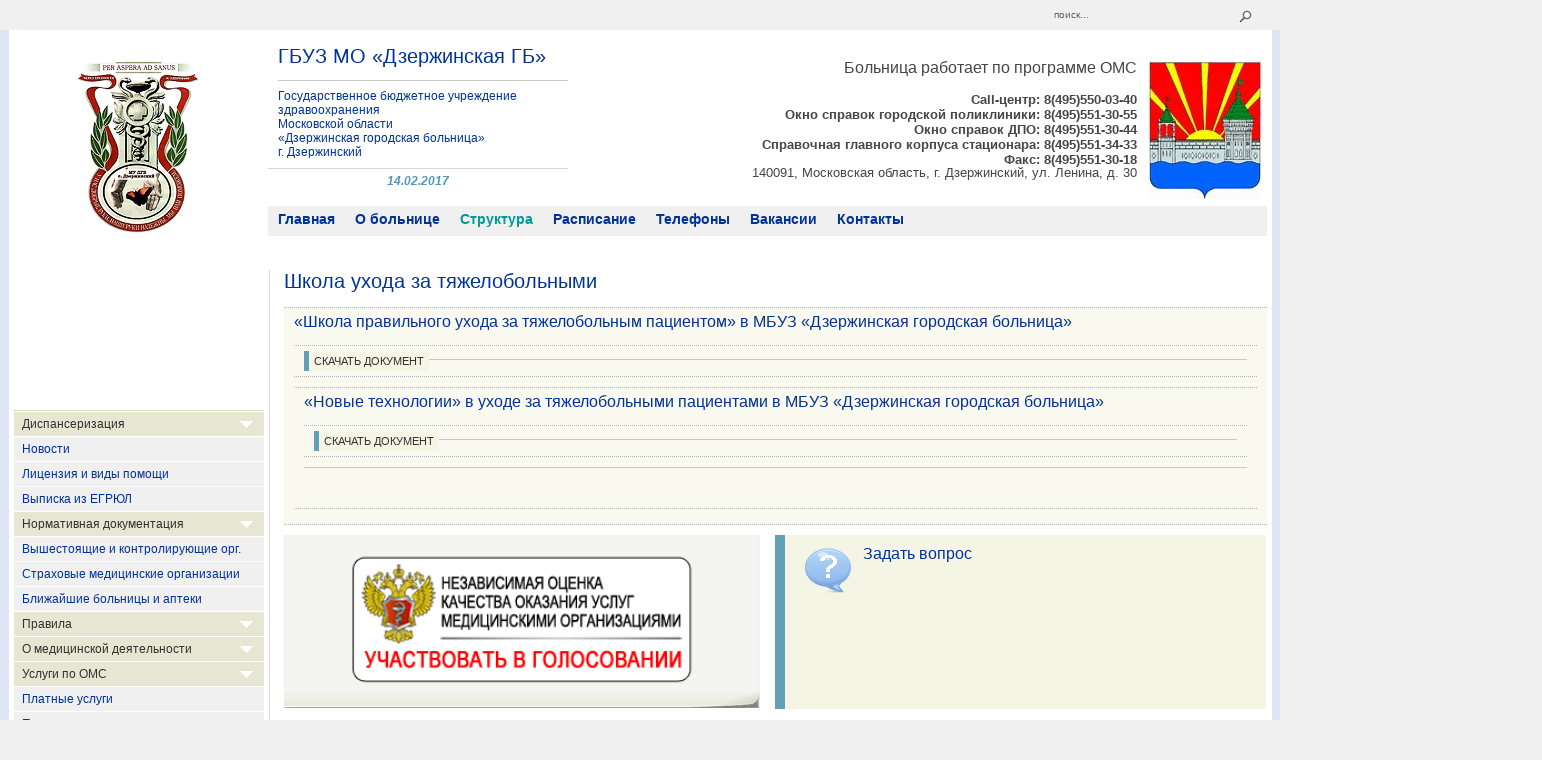

--- FILE ---
content_type: text/html; charset=utf-8
request_url: https://d-g-b.ru/tyazhelobol.html
body_size: 6250
content:
<html lang="ru-ru" dir="ltr">
<head>
  <base href="/tyazhelobol.html">
  <meta name="viewport" content="width=device-width, initial-scale=1">
<meta http-equiv="content-type" content="text/html; charset=utf-8">
  <meta name="keywords" content="">
  <meta name="title" content="Школа ухода за тяжелобольными">
  <meta name="description" content="ГБУЗ МО «Дзержинская ГБ» Дзержинский - официальный сайт.">
  <title>ГБУЗ МО «Дзержинская ГБ» Дзержинский - Школа ухода за тяжелобольными</title>
  <link href="/templates/yoo_scoop/favicon.ico" rel="shortcut icon" type="image/x-icon">
  <link rel="stylesheet" href="/templates/yoo_scoop/css/template.css" type="text/css">
  <link rel="stylesheet" href="/templates/yoo_scoop/css/color/color-layout.css" type="text/css">
  <style type="text/css">
  /*<![CDATA[*/
    <!--
  div.wrapper { width: 1263px; }
    -->
  /*]]>*/
  </style>
  <script type="text/javascript" src="/templates/yoo_scoop/lib/js/mootools/mootools-release-1.11.js"></script>
  <script type="text/javascript" src="/media/system/js/caption.js"></script>
  <script type="text/javascript">
  //<![CDATA[
  var YtSettings = { tplurl: '/templates/yoo_scoop', color: 'color', itemColor: 'blue', layout: 'left' };
  //]]>
  </script>
  <script type="text/javascript" src="/templates/yoo_scoop/lib/js/addons/base.js"></script>
  <script type="text/javascript" src="/templates/yoo_scoop/lib/js/addons/accordionmenu.js"></script>
  <script type="text/javascript" src="/templates/yoo_scoop/lib/js/addons/fancymenu.js"></script>
  <script type="text/javascript" src="/templates/yoo_scoop/lib/js/addons/dropdownmenu.js"></script>
  <script type="text/javascript" src="/templates/yoo_scoop/lib/js/yoo_tools.js"></script>
  <link rel="apple-touch-icon" href="/templates/yoo_scoop/apple_touch_icon.png">
<!-- Yandex.Metrika counter --> <script type="text/javascript" > (function(m,e,t,r,i,k,a){m[i]=m[i]||function(){(m[i].a=m[i].a||[]).push(arguments)}; m[i].l=1*new Date(); for (var j = 0; j < document.scripts.length; j++) {if (document.scripts[j].src === r) { return; }} k=e.createElement(t),a=e.getElementsByTagName(t)[0],k.async=1,k.src=r,a.parentNode.insertBefore(k,a)}) (window, document, "script", "https://mc.yandex.ru/metrika/tag.js", "ym"); ym(94860907, "init", { clickmap:true, trackLinks:true, accurateTrackBounce:true }); </script> <noscript><div><img src="https://mc.yandex.ru/watch/94860907" style="position:absolute; left:-9999px;" alt="" /></div></noscript> <!-- /Yandex.Metrika counter --></head>
<body id="page" class="yoopage left blue">
  <div id="absolute"></div>
  <div id="page-header">
    <div class="wrapper floatholder">
      <div id="toolbar">
        <div class="floatbox ie_fix_floats"></div>
      </div>
    </div>
  </div>
  <div id="page-body">
    <div class="wrapper floatholder">
      <div class="wrapper-bg">
        <div class="wrapper-l">
          <div class="wrapper-r">
            <div id="header">
              <div id="logobar">
                <div id="logo">
                  <h1>ГБУЗ МО «Дзержинская ГБ»</h1>
                  <hr>
                  <div>
                    Государственное бюджетное учреждение здравоохранения
                  </div>
                  <div>
                    Московской области<br>
                    «Дзержинская городская больница»<br>
                    г. Дзержинский
                  </div>
                </div>
                <div id="date">
                  14.02.2017
                </div>
              </div>
              <div id="menubar">
                <div class="menubar-2"></div>
              </div>
              <div id="menu">
                <ul class="menu">
                  <li class="level1 item2 blue first"><a href="/" class="level1 item2 blue first"><span>Главная</span></a></li>
                  <li class="level1 item3 blue"><a href="/index.html" class="level1 item3 blue"><span>О больнице</span></a></li>
                  <li class="level1 item4 blue parent">
                    <span class="separator level1 item4 blue parent"><span>Структура</span></span>
                    <ul class="level2">
                      <li class="level2 item1 first"><a href="/structure/administr.html" class="level2 item1 first"><span>Администрация</span></a></li>
                      <li class="level2 item2"><a href="/structure/aps.html" class="level2 item2"><span>Амбул.-поликл. служба</span></a></li>
                      <li class="level2 item3"><a href="/structure/otdst.html" class="level2 item3"><span>Отделения стационара</span></a></li>
                      <li class="level2 item4 last"><a href="/structure/parasl.html" class="level2 item4 last"><span>Параклин. службы</span></a></li>
                    </ul>
                  </li>
                  <li class="level1 item5 blue"><a href="/raspis.html" class="level1 item5 blue"><span>Расписание</span></a></li>
                  <li class="level1 item8 blue"><a href="/telef.html" class="level1 item8 blue"><span>Телефоны</span></a></li>
                  <li class="level1 item9 blue"><a href="/vakansii.html" class="level1 item9 blue"><span>Вакансии</span></a></li>
                  <li class="level1 item10 blue last"><a href="/contacts.html" class="level1 item10 blue last"><span>Контакты</span></a></li>
                </ul>
              </div>
              <div id="search">
                <form action="index.php" method="post">
                  <div class="module-search">
                    <input name="searchword" maxlength="20" alt="Поиск по сайту" type="text" size="220" value="поиск..." onblur="if(this.value=='') this.value='поиск...';" onfocus="if(this.value=='поиск...') this.value='';"><button value="" name="Submit" type="submit"></button>
                  </div>
<input type="hidden" name="task" value="search"><input type="hidden" name="option" value="com_search">
                </form>
              </div>
              <div id="banner">
                <div class="bannergroup">
                  <div class="banneritem">
                    <img src="/images/banners/1.jpg" alt="Баннер">
                    <div class="clr"></div>
                  </div>
                  <div class="banneritem">
                    <img src="/images/banners/2.jpg" alt="Баннер">
                    <div class="clr"></div>
                  </div>
                  <div class="banneritem">
                    <img src="/images/banners/3.jpg" alt="Баннер">
                    <div class="clr"></div>
                  </div>
                  <div class="banneritem">
                    <img src="/images/banners/4.jpg" alt="Баннер">
                    <div class="clr"></div>
                  </div>
                  <div class="banneritem">
                    <img src="/images/banners/5.jpg" alt="Баннер">
                    <div class="clr"></div>
                  </div>
                  <div class="banneritem">
                    <img src="/images/banners/6.jpg" alt="Баннер">
                    <div class="clr"></div>
                  </div>
                  <div class="banneritem">
                    <img src="/images/banners/7.jpg" alt="Баннер">
                    <div class="clr"></div>
                  </div>
                  <div class="banneritem">
                    <img src="/images/banners/8.jpg" alt="Баннер">
                    <div class="clr"></div>
                  </div>
                  <div class="banneritem">
                    <img src="/images/banners/9.jpg" alt="Баннер">
                    <div class="clr"></div>
                  </div>
                  <div class="banneritem">
                    <img src="/images/banners/10.jpg" alt="Баннер">
                    <div class="clr"></div>
                  </div>
                  <div class="banneritem">
                    <img src="/images/banners/11.jpg" alt="Баннер">
                    <div class="clr"></div>
                  </div>
                  <div class="banneritem">
                    <img src="/images/banners/12.jpg" alt="Баннер">
                    <div class="clr"></div>
                  </div>
                  <div class="banneritem">
                    <img src="/images/banners/13.jpg" alt="Баннер">
                    <div class="clr"></div>
                  </div>
                  <div class="banneritem">
                    <img src="/images/banners/14.jpg" alt="Баннер">
                    <div class="clr"></div>
                  </div>
                  <div class="banneritem">
                    <img src="/images/banners/15.jpg" alt="Баннер">
                    <div class="clr"></div>
                  </div>
                  <div class="banneritem">
                    <img src="/images/banners/16.jpg" alt="Баннер">
                    <div class="clr"></div>
                  </div>
                </div>
              </div>
              <div id="header-left">
                <div class="mod-blank">
                  <div class="module deepest">
                    <div align="center">
                      <a href="/index.php"><img border="0" src="/images/stories/logotip-bolnicy3.png" width="129" height="183" alt=""></a>
                    </div>
                  </div>
                </div>
              </div>
              <div id="header-right">
                <div class="mod-blank">
                  <div class="module deepest">
                    <table width="100%" cellspacing="0" cellpadding="6" border="0">
                      <tbody>
                        <tr>
                          <td width="110" valign="top" height="140" align="right" colspan="2">
                            <p>Больница работает по программе ОМС</p>
<span style="font-size: smaller;"><b></b></span>
                            <ul style="list-style:none">
                              <li style="list-style: none"><span style="font-size: smaller;"><b></b></span></li>
                              <li><span style="font-size: smaller;"><b>Call-центр: 8(495)550-03-40</b></span></li>
                              <li><span style="font-size: smaller;"><b>Окно справок городской поликлиники: 8(495)551-30-55</b></span></li>
                              <li><span style="font-size: smaller;"><b>Окно справок ДПО: 8(495)551-30-44</b></span></li>
                              <li><span style="font-size: smaller;"><b>Cправочная главного корпуса стационара: 8(495)551-34-33</b></span></li>
                              <li><span style="font-size: smaller;"><b>Факс: 8(495)551-30-18</b></span></li>
                            </ul>
<b></b> <span style="font-size: smaller;"><span style="line-height: 11px;">140091, Московская область, г. Дзержинский, ул. Ленина, д. 30</span></span><span style="background-color: rgb(0, 255, 255);"><span style="font-size: x-small; line-height: 10px;"><br></span></span>
                          </td>
                          <td width="90" valign="top" align="center"><img alt="" src="/images/stories/gerb-dzerzh.jpg"></td>
                        </tr>
                      </tbody>
                    </table>
                  </div>
                </div>
              </div>
            </div>
            <div id="middle">
              <div class="background">
                <div id="left">
                  <div id="left_container" class="clearfix">
                    <div class="mod-header mod-menu">
                      <div class="module">
                        <div class="box-1">
                          <div class="box-2">
                            <div class="box-3 deepest">
                              <ul class="menu">
                                <li class="level1 item6 first parent toggler">
                                  <span class="separator level1 item6 first parent"><span>Диспансеризация</span></span>
                                  <ul class="accordion level2">
                                    <li class="level2 item1 first"><a href="/disp/dispans.html" class="level2 item1 first"><span>Общая информация</span></a></li>
                                    <li class="level2 item2"><a href="/disp/podproh.html" class="level2 item2"><span>Подготовка к прохождению</span></a></li>
                                    <li class="level2 item3 last"><a href="/disp/infsogl.html" class="level2 item3 last"><span>Информированное согласие</span></a></li>
                                  </ul>
                                </li>
                                <li class="level1 item7"><a href="/news.html" class="level1 item7"><span>Новости</span></a></li>
                                <li class="level1 item8"><a href="/license.html" class="level1 item8"><span>Лицензия и виды помощи</span></a></li>
                                <li class="level1 item9"><a href="/vegryul.html" class="level1 item9"><span>Выписка из ЕГРЮЛ</span></a></li>
                                <li class="level1 item10 parent toggler">
                                  <span class="separator level1 item10 parent"><span>Нормативная документация</span></span>
                                  <ul class="accordion level2">
                                    <li class="level2 item1 first"><a href="/legal-documentation/zaprpo.html" class="level2 item1 first"><span>Законы, приказы, постановления</span></a></li>
                                    <li class="level2 item2"><a href="/legal-documentation/avto.html" class="level2 item2"><span>Автотранспорт</span></a></li>
                                    <li class="level2 item3"><a href="/legal-documentation/vtm.html" class="level2 item3"><span>Высокотехнологичная медпомощь</span></a></li>
                                    <li class="level2 item4"><a href="/legal-documentation/disvznas.html" class="level2 item4"><span>Диспансеризация</span></a></li>
                                    <li class="level2 item6"><a href="/legal-documentation/zakup.html" class="level2 item6"><span>Закупки</span></a></li>
                                    <li class="level2 item7"><a href="/legal-documentation/immuniz.html" class="level2 item7"><span>Иммунизация</span></a></li>
                                    <li class="level2 item8"><a href="/legal-documentation/lekarstv.html" class="level2 item8"><span>Лекар. обеспеч. льг. катег. граждан</span></a></li>
                                    <li class="level2 item9"><a href="/legal-documentation/neonatal.html" class="level2 item9"><span>Неонатальный скрининг</span></a></li>
                                    <li class="level2 item10"><a href="/legal-documentation/obrashch.html" class="level2 item10"><span>Обращения граждан</span></a></li>
                                    <li class="level2 item11"><a href="/legal-documentation/oms1.html" class="level2 item11"><span>ОМС</span></a></li>
                                    <li class="level2 item12"><a href="/legal-documentation/osnashch.html" class="level2 item12"><span>Оснащение диагност. оборуд.</span></a></li>
                                    <li class="level2 item13"><a href="/legal-documentation/poryadki.html" class="level2 item13"><span>Порядки оказания мед. помощи</span></a></li>
                                    <li class="level2 item14"><a href="/legal-documentation/soblyudenie.html" class="level2 item14"><span>Соблюдение условий лицензирования</span></a></li>
                                    <li class="level2 item15"><a href="/legal-documentation/sootvetstvie.html" class="level2 item15"><span>Соотв.качества мед.помощи стандартам</span></a></li>
                                    <li class="level2 item16"><a href="/legal-documentation/pravob.html" class="level2 item16"><span>Права и обязанности граждан</span></a></li>
                                    <li class="level2 item17 last"><a href="/legal-documentation/dzerzh.html" class="level2 item17 last"><span>Норм.документы администрации г.Дзержинский</span></a></li>
                                  </ul>
                                </li>
                                <li class="level1 item11"><a href="/vikorgan.html" class="level1 item11"><span>Вышестоящие и контролирующие орг.</span></a></li>
                                <li class="level1 item12"><a href="/strmedorg.html" class="level1 item12"><span>Страховые медицинские организации</span></a></li>
                                <li class="level1 item13"><a href="/bolapt.html" class="level1 item13"><span>Ближайшие больницы и аптеки</span></a></li>
                                <li class="level1 item14 parent toggler">
                                  <span class="separator level1 item14 parent"><span>Правила</span></span>
                                  <ul class="accordion level2">
                                    <li class="level2 item1 first"><a href="/pravila/pervichzap.html" class="level2 item1 first"><span>записи на первичный прием</span></a></li>
                                    <li class="level2 item2"><a href="/pravila/diagnost.html" class="level2 item2"><span>подгот. к диагност. исследованиям</span></a></li>
                                    <li class="level2 item3 last"><a href="/pravila/srgosp.html" class="level2 item3 last"><span>и сроки госпитализации</span></a></li>
                                  </ul>
                                </li>
                                <li class="level1 item15 parent toggler">
                                  <span class="separator level1 item15 parent"><span>О медицинской деятельности</span></span>
                                  <ul class="accordion level2">
                                    <li class="level2 item1 first"><a href="/meddeyat/perbespmp.html" class="level2 item1 first"><span>Перечень бесплатной мед.помощи</span></a></li>
                                    <li class="level2 item2"><a href="/meddeyat/odisp.html" class="level2 item2"><span>О диспансеризации</span></a></li>
                                    <li class="level2 item3"><a href="/meddeyat/snoromp.html" class="level2 item3"><span>Средние норм. объема мед.помощи</span></a></li>
                                    <li class="level2 item4"><a href="/meddeyat/poruomp.html" class="level2 item4"><span>Порядок и условия оказ. мед.помощи</span></a></li>
                                    <li class="level2 item5 last"><a href="/meddeyat/lgotob.html" class="level2 item5 last"><span>О льготном лек. обеспечении</span></a></li>
                                  </ul>
                                </li>
                                <li class="level1 item16 parent toggler">
                                  <span class="separator level1 item16 parent"><span>Услуги по ОМС</span></span>
                                  <ul class="accordion level2">
                                    <li class="level2 item1 first"><a href="/usloms/uslugoms.html" class="level2 item1 first"><span>Услуги по ОМС</span></a></li>
                                    <li class="level2 item2"><a href="/usloms/pouoms.html" class="level2 item2"><span>Порядок оказания услуг ОМС</span></a></li>
                                    <li class="level2 item3"><a href="/usloms/upoms.html" class="level2 item3"><span>Об утверждении правил ОМС</span></a></li>
                                    <li class="level2 item4"><a href="/usloms/krdokaus.html" class="level2 item4"><span>Критерии доступности и качества услуг</span></a></li>
                                    <li class="level2 item5 last"><a href="/usloms/gosgar.html" class="level2 item5 last"><span>Программа госгарантий</span></a></li>
                                  </ul>
                                </li>
                                <li class="level1 item17"><a href="/moneyusl.html" class="level1 item17"><span>Платные услуги</span></a></li>
                                <li class="level1 item18"><a href="/prikrep-nas.html" class="level1 item18"><span>Прикрепление к поликлинике</span></a></li>
                                <li class="level1 item19 parent toggler">
                                  <span class="separator level1 item19 parent"><span>Как записаться на прием</span></span>
                                  <ul class="accordion level2">
                                    <li class="level2 item1 first"><a href="/kakzapis/gdezapis.html" class="level2 item1 first"><span>Где записаться на прием</span></a></li>
                                    <li class="level2 item2"><a href="/kakzapis/kakzapis.html" class="level2 item2"><span>Электронная запись (инструкция)</span></a></li>
                                    <li class="level2 item3 last"><a href="/kakzapis/porzap.html" class="level2 item3 last"><span>Порядок записи на прием</span></a></li>
                                  </ul>
                                </li>
                                <li class="level1 item20"><a href="/bolapt.html" class="level1 item20"><span>Социальная ипотека</span></a></li>
                                <li class="level1 item21"><a href="/medicinal-preparations.html" class="level1 item21"><span>Лекарственные препараты</span></a></li>
                                <li class="level1 item22 active current"><a href="/tyazhelobol.html" class="level1 item22 active current"><span>Школа ухода за тяжелобольными</span></a></li>
                                <li class="level1 item24 parent toggler">
                                  <span class="separator level1 item24 parent"><span>Полезная информация</span></span>
                                  <ul class="accordion level2">
                                    <li class="level2 item1 first"><a href="/2013-07-02-10-38-30/jara.html" class="level2 item1 first"><span>Аномально высокие температуры</span></a></li>
                                    <li class="level2 item2"><a href="/2013-07-02-10-38-30/skrining.html" class="level2 item2"><span>Скрининг заболеваний шейки матки</span></a></li>
                                    <li class="level2 item3"><a href="/2013-07-02-10-38-30/enterovirus.html" class="level2 item3"><span>Энтеровирусные инфекции</span></a></li>
                                    <li class="level2 item4"><a href="/2013-07-02-10-38-30/pampogrip.html" class="level2 item4"><span>Памятка по гриппу</span></a></li>
                                    <li class="level2 item5"><a href="/2013-07-02-10-38-30/proftub.html" class="level2 item5"><span>Профилактика туберкулеза</span></a></li>
                                    <li class="level2 item7"><a href="/2013-07-02-10-38-30/gepatita.html" class="level2 item7"><span>Гепатит А</span></a></li>
                                    <li class="level2 item8"><a href="/2013-07-02-10-38-30/gepatitb.html" class="level2 item8"><span>Гепатит В</span></a></li>
                                    <li class="level2 item9"><a href="/2013-07-02-10-38-30/kori.html" class="level2 item9"><span>Корь</span></a></li>
                                    <li class="level2 item10"><a href="/2013-07-02-10-38-30/krasnuh.html" class="level2 item10"><span>Краснуха</span></a></li>
                                    <li class="level2 item11"><a href="/2013-07-02-10-38-30/ohvatimm.html" class="level2 item11"><span>Охват иммунизацией</span></a></li>
                                    <li class="level2 item12 last"><a href="/2013-07-02-10-38-30/poliomie.html" class="level2 item12 last"><span>Полиомиелит</span></a></li>
                                  </ul>
                                </li>
                                <li class="level1 item25"><a href="/videomaterialy.html" class="level1 item25"><span>Видеоматериалы</span></a></li>
                                <li class="level1 item26"><a href="/sitemap.html" class="level1 item26"><span>Карта сайта (перечень материалов)</span></a></li>
                                <li class="level1 item27 last"><a href="/feedback.html" class="level1 item27 last"><span>Обратная связь с администрацией</span></a></li>
                              </ul>
                            </div>
                          </div>
                        </div>
                      </div>
                    </div>
                    <div class="mod-postit">
                      <div class="module">
                        <div class="box-1 deepest">
                          <div class="box-2">
                            <h4 style="text-align: center;"><img src="/images/banners/ipoteka.jpg" width="200" height="150" alt=""></h4>
                          </div>
                        </div>
                        <div class="box-b1">
                          <div class="box-b2">
                            <div class="box-b3"></div>
                          </div>
                        </div>
                      </div>
                    </div>
                    <div class="mod-postit">
                      <div class="module">
                        <div class="box-1 deepest">
                          <div class="box-2">
                            <h4 style="text-align: center;">8 (800) 200 0 200</h4>
                            <p>"Горячая линия"</p>
                            <p>по вопросам:</p>
                            <p>- помощи в отказе от курения</p>
                            <p>- рисков потребления наркотиков</p>
                            <p>- рисков потребления алкоголя</p>
                          </div>
                        </div>
                        <div class="box-b1">
                          <div class="box-b2">
                            <div class="box-b3"></div>
                          </div>
                        </div>
                      </div>
                    </div>
                    <div class="mod-postit">
                      <div class="module">
                        <div class="box-1 deepest">
                          <div class="box-2">
                            <div align="center">
                              <iframe width="200px" height="333px" src="/images/stories/spid.swf"></iframe>
                            </div>
                          </div>
                        </div>
                        <div class="box-b1">
                          <div class="box-b2">
                            <div class="box-b3"></div>
                          </div>
                        </div>
                      </div>
                    </div>
                    <div class="mod-hover">
                      <div class="module">
                        <div class="box-1">
                          <div class="box-2 deepest">
                            <div style="text-align: center;">
                              <img width="88" height="31" alt="" src="http://antivirus-alarm.ru/images/checked_v1.gif" title="Результаты антивирусного сканирования">  
                            </div>
                          </div>
                        </div>
                      </div>
                    </div>
                  </div>
                </div>
                <div id="main">
                  <div id="main_container" class="clearfix">
                    <div id="mainmiddle" class="floatbox">
                      <div id="content">
                        <div id="content_container" class="clearfix">
                          <div class="floatbox">
                            <div class="joomla">
                              <div class="article">
                                <h1>Школа ухода за тяжелобольными</h1>
                                <div style="position:relative; overflow:hidden;" class="note">
                                  <h3>«Школа правильного ухода за тяжелобольным пациентом» в МБУЗ «Дзержинская городская больница»</h3>
                                  <div style="position:relative; overflow:hidden;" class="note">
                                    <a href="/images/stories/doc/ObTyazhelobol.doc" class="readmore">Скачать документ</a>
                                    <hr>
                                  </div>
                                  <div style="position:relative; overflow:hidden;" class="note">
                                    <h3>«Новые технологии» в уходе за тяжелобольными пациентами в МБУЗ «Дзержинская городская больница»</h3>
                                    <div style="position:relative; overflow:hidden;" class="note">
                                      <a href="/images/stories/doc/NTTyazhelobol.doc" class="readmore">Скачать документ</a>
                                      <hr>
                                    </div>
                                    <hr>
                                    <p> </p>
                                  </div>
                                </div>
                              </div>
                            </div>
                          </div>
                        </div>
                        <div id="mainbottom" class="floatbox">
                          <div class="mainbottombox width50 separator float-left">
                            <div class="mod-postit">
                              <div class="module">
                                <div class="box-1 deepest">
                                  <div class="box-2">
                                    <div style="text-align: center;"><img src="/images/banners/Golos1.png" width="350" height="139" alt=""></div>
                                  </div>
                                </div>
                                <div class="box-b1">
                                  <div class="box-b2">
                                    <div class="box-b3"></div>
                                  </div>
                                </div>
                              </div>
                            </div>
                          </div>
                          <div class="mainbottombox width50 float-left">
                            <div class="mod-coloredborder">
                              <div class="module">
                                <div class="box-1 deepest">
                                  <h3>
<a href="/feedback.html"><img hspace="10" border="0" align="left" src="/images/stories/vopros.png" alt=""></a> <a href="/feedback.html">Задать вопрос</a>
</h3>
                                </div>
                              </div>
                            </div>
                          </div>
                        </div>
                      </div>
                    </div>
                  </div>
                </div>
              </div>
            </div>
          </div>
        </div>
      </div>
      <div id="page-footer">
        <div class="wrapper floatholder">
          <div id="footer">
            <a class="anchor" href="#page"></a>
            <table width="95%" align="left" cellspacing="0" cellpadding="6" border="0">
              <tbody>
                <tr>
                  <td>
                    <p><span class="title">© Государственное бюджетное учреждение здравоохранения Московской области<br>
                       «Дзержинская городская больница» г. Дзержинский</span></p>
<span style="font-size: smaller;">№ ЛО-50-01-004649 от 25 сентября 2013 года, выданная Министерством здравоохранения Московской области<br>
                    <b><span style="font-size: x-small; line-height: 10px;"><br>
                        </span></b></span>
                  </td>
                  <td>
<img align="right" border="0" src="/images/stories/lpu09footer.gif" alt="">© АМТ «Витамин»<br>
                  Сайты для медицинских организаций.<br>
                  Тел. (846) 995 86 39</td>
                </tr>
              </tbody>
            </table>
<noscript>
            <div></div>
</noscript>
          </div>
        </div>
      </div>
    </div>
  </div>
</body>
</html>


--- FILE ---
content_type: text/css;charset=UTF-8
request_url: https://d-g-b.ru/templates/yoo_scoop/css/template.css
body_size: 187
content:
/* Copyright (C) 2007 - 2009 YOOtheme GmbH */

/* reset styling */
@import url(reset.css);
 
/* layout styling */
@import url(layout.css);

/* typography styling */
@import url(typography.css);

/* menu styling */
@import url(menus.css);

/* module styling */
@import url(modules.css);

/* Joomla core styling */
@import url(joomla.css);

/* Third party extensions styling */
@import url(extensions.css);



--- FILE ---
content_type: text/css;charset=UTF-8
request_url: https://d-g-b.ru/templates/yoo_scoop/css/color/color-layout.css
body_size: 251
content:
/* Copyright (C) 2007 - 2009 YOOtheme GmbH */

div#page-body {
	background: #e3e3e3;
}

body.green div#page-body { background: #d8f1de; }
body.pink div#page-body { background: #ffeded; }
body.orange div#page-body { background: #f4ece5; }
body.blue div#page-body { background: #dee5f4; }
body.yellow div#page-body { background: #f2e3e2; }
body.lilac div#page-body { background: #dad7e8; }
body.turquoise div#page-body { background: #ceece7; }
body.black div#page-body { background: #3C372D; }

div.wrapper-l {
	border-left: none;
}

div.wrapper-r {
	border-right: none;
}

--- FILE ---
content_type: text/css;charset=UTF-8
request_url: https://d-g-b.ru/templates/yoo_scoop/css/reset.css
body_size: 1243
content:
/* Copyright (C) 2007 - 2009 YOOtheme GmbH */

/*
 * Browser Reset
 */

 
 
body,div,dl,dt,dd,ul,ol,li,h1,h2,h3,h4,h5,h6,pre,form,fieldset,input,textarea,p,blockquote,th,td {
	margin: 0; 
	padding: 0;
}

fieldset, img { border: 0; }

 
a:focus { outline: none; }

 
 
html {
	height: 100%;
	margin-bottom: 1px;
}

/*
 * New standard values
 */

/* paragraph */
p {	margin: 10px 0px 15px 0px; }

/* lists */
ul, ol, dl { margin: 1em 0; padding-left: 30px }
dl { margin: 1em 0; }
dd { padding-left: 40px; }

/* tables */
td, th { padding: 6px; }

/* forms */
 
fieldset { border: 1px solid #c8c8c8; }
legend { background: #ffffff; }
textarea, input[type='text'], input[type='password'], select { border: 1px solid #c8c8c8; background: #ffffff; }
textarea:hover, input[type='text']:hover, input[type='password']:hover, select:hover { border-color: #aaaaaa; }
textarea:focus, input[type='text']:focus, input[type='password']:focus, select:focus { border-color: #8c8c8c; outline: 2px solid #dcdcdc; }
input[type='button'], input[type='submit'], input[type='checkbox'], input[type='image'], input[type='radio'], input[type='reset'], select, button { cursor: pointer; }
input[type='hidden'] { display: none; }

fieldset { padding: 0 1em 1em 1em; }
legend { padding: 0 .8em 0 .8em; }
textarea, input[type='text'], input[type='password'] { padding: .1em 0 .1em .4em; }
option { padding: 0 0 .1em .4em; }
form div { margin: .8em 0 .8em 0; }
button, input[type='button'], input[type='submit'] { padding: .2em .3em .2em .1em; line-height: 100%; }

/* links */
a:link, a:visited { text-decoration: none; }
a:hover { text-decoration: underline; }

/* headings */
h1, h2, h3, h4, h5, h6 {
	font-weight: bold;
	margin-bottom: 5px;
	line-height: 100%;
}

h1 { font-size: 300%; }
h2 { font-size: 250%; }
h3 { font-size: 200%; }
h4 { font-size: 175%; }
h5 { font-size: 150%; }
h6 { font-size: 125%; }

/* horizontal rule */
hr {
	margin: 8px 0px 8px 0px;
	display: block;
	background: #c8c8c8;
	height: 1px;
	border: none;
}

/* blockquotes */
blockquote {
	margin: 10px 0 10px 15px;
	padding: 0px 0px 0px 0px;
	font-size: 100%
}

blockquote:first-letter {
	font-size: 150%
}

/* preformatted text elements */
pre {
	margin: 10px 0 10px 0px;
	padding: 5px 0 5px 10px;
	border: 1px dotted #aab4be;
	border-left: 20px solid #b4b4b4;
	background: #fafafa;
	font-size: 90%;
	color: #2E8B57;
	font-family: "Courier New", Courier, monospace;
	/* Browser specific (not valid) styles to make preformatted text wrap */
	/* white-space: pre-wrap;       /* css-3 */
	/* white-space: -moz-pre-wrap;  /* Mozilla, since 1999 */
}

/* acronym */
acronym, abbr {
	border-bottom: 1px dashed #969696;
	cursor: help;
	font-variant: small-caps;
	text-transform: lowercase;
}

/*
 * black styling
 * remove comments for dark colored templates
 */

/*
fieldset { border: 1px solid #323232; }
legend { background: #141414; }
textarea, input[type='text'], input[type='password'], select { border: 1px solid #323232; background: #141414; color: #646464; }
textarea:hover, input[type='text']:hover, input[type='password']:hover, select:hover { border-color: #464646; }
textarea:focus, input[type='text']:focus, input[type='password']:focus, select:focus { border-color: #646464; outline: 2px solid #282828; }

hr {
	background: #323232;
	color: #323232;
}

blockquote {
	border-top: 1px solid #323232;
	border-bottom: 1px solid #323232;
}

pre {
	border: 1px dotted #3c3c50;
	border-left: 20px solid #323232;
	background: #232328;
}

acronym, abbr {
	border-bottom: 1px dashed #969696;
}
*/

--- FILE ---
content_type: text/css;charset=UTF-8
request_url: https://d-g-b.ru/templates/yoo_scoop/css/layout.css
body_size: 1696
content:
/* Copyright (C) 2007 - 2009 YOOtheme GmbH */

/*
 * Page
 */
 
body {
	font-family: Arial, Helvetica, sans-serif;
	font-size: 12px;
	line-height: 120%;
	color: #464646;
}

body.yoopage {
	background: #f0f0f0;
}

/* center page */
div.wrapper {
	margin: auto; 
}

/*
 * Layout
 */

div#absolute {
	position: absolute;
	z-index: 15;
	top: 0px;
	left: 0px;
	width: 100%;
}

div#page-header {
	background: 3C372D;
}

div#toolbar {
	position: relative;
	width: auto;  
	height: 30px;
	padding: 0px 145px 0px 15px;
	clear: both;  
	overflow: hidden;
	line-height: 250%;
}

div#topmenu {
	margin: 0px 10px 0px 0px;
	float: left;
	font-family: "Trebuchet MS", Arial, Helvetica, sans-serif;
}

div#page-body {
	background: #ffffff;
}

div.wrapper-bg {
	padding: 15px 0px 15px 0px;
	background: #ffffff;
}

div.wrapper-l {
	border-left: 1px solid #DCDCD7;
}

div.wrapper-r {
	padding: 0px 5px 0px 5px;
	border-right: 1px solid #DCDCD7;
}

div#header {
	width: auto;  
	height: 210px;
	padding: 0px 0px 0px 0px;
	position: relative;
	z-index: 10;
	clear: both;  
}

div#logobar {
	width: 300px;
	height: 148px;
	margin-left: 254px;
	/*border-top: 1px solid #D7D7D2;
	border-bottom: 1px solid #D7D7D2;*/
	clear: both;  
	overflow: hidden;
}

div#logo {
	height: 123px;
	vertical-align: middle;
	line-height: normal;
	padding-left: 10px;
}

body.green div#logo { color: #7BA46C; }
body.pink div#logo { color: #cc3399; }
body.orange div#logo { color: #cc0000; }
body.blue div#logo { color: #003399; }
body.yellow div#logo { color: #b45046; }
body.lilac div#logo { color: #56459f; }
body.turquoise div#logo { color: #006666; }
body.black div#logo { color: #C83232; }

div#date {
	height: 24px;
	border-top: 1px solid #D7D7D2;
	font-family: Arial, Helvetica, sans-serif;
	line-height: 24px;
	text-align: center;
	color: #BE4238;
	font-weight: bold;
	font-style: italic;
}

body.green div#date { color: #7BA46C; }
body.pink div#date { color: #cc3399; }
body.orange div#date { color: #cc0000; }
body.blue div#date { color: #5296B7; }
body.yellow div#date { color: #b45046; }
body.lilac div#date { color: #655A9E; }
body.turquoise div#date { color: #619A99; }
body.black div#date { color: #C83232; }

div#menubar {
	width: auto;  
	margin: 12px 0px 0px 0px;
	padding: 1px 0px 1px 0px;
	/*border-top: 1px solid #f0f0f0;
	border-bottom: 1px solid #f0f0f0;*/
	background: #ffffff;
	clear: both;  
}

div#menubar div.menubar-2 {
	height: 30px;
	background: #f0f0f0;
	margin-left: 254px;
}

div#menu {
	position: absolute;
	top: 161px;
	left: 254px;
	z-index: 11;
	height: 46px;
	font-family:"Trebuchet MS", Arial, Helvetica, sans-serif
}

div#search {
	position: absolute;
	top: -38px;
	right: 0px;
	z-index: 12;
	width: 220px;  
}

div#banner {
	position: absolute;
	top: 0px;
	right: -30px;
	width: 0px;
	z-index: 3;
}

div#header-left {
	position: absolute;
	top: 10px;
	left: 0px;
	width: 254px;
}

div#header-right {
	position: absolute;
	top: 10px;
	right: 0px;
	width: 580px;
	text-align: right;
}

div#header-left ul,
div#header-right ul {
	margin: 0px;
	padding: 0px;
	list-style: none;
}

div#header-left li,
div#header-right li {
	display: block;
}

div#header-left li a,
div#header-right li a {
	display: inline-block;
	padding: 0px 5px 0px 5px;
	color: #323232;
	font-size: 11px;
	font-style: italic;
}

div#header-left li a:hover,
div#header-right li a:hover {
	color: #ffffff;
	background: #323232;
	text-decoration: none;
}

div#top {
	width: auto;  
	margin: 0px 0px 0px 0px;
	padding: 0px 0px 0px 0px;
	clear: both;  
}

div#top .topbox {
	margin-top: 15px;
}

div#middle {
	width: auto;  
	margin: 0px 0px 0px 0px;
	padding: 15px 0px 15px 0px;
	clear: both;  
}

div#middle .background {
	min-height: 200px;
	 
	 
	 
	 
}

 
div#middle .background {
	background: none;
}

 
.left div#middle .background {
	background: url(../images/left_bg_l.png) 0 0 repeat-y;
}

 
.right div#middle .background {
	background: url(../images/left_bg_r.png) 100% 0 repeat-y;
}

div#left {
	width: 250px;
	margin-top: 140px;  
	 
}

.left div#middle div#left {
	float: left;
}

.right div#middle div#left {
	float: right;
}

div#main {
	width: auto;
	 
}

 
div#main {
	margin: 0px 0px 0px 0px;
	padding: 0px 0px 0px 0px;
}

 
.left div#main {
	margin: 0px 0px 0px 270px;  
}

 
.right div#main {
	margin: 0px 240px 0px 0px;  
}

div#maintop {
	padding: 0px 0px 15px 0px;
}

div#mainmiddle {
	margin: 0px 0px 15px 0px;
	 
	 
}

.showright div#mainmiddle {  
	background: url(../images/right_bg.png) 100% 0 repeat-y;
}

div#right {
	width: 210px;  
	margin: 0px 0px 0px 0px;
	padding: 0px 0px 0px 0px;
	float: right;
}

div#content {
	width: auto;
	 
}

 
div#content {
	margin: 0px 0px 0px 0px;
}

 
.showright div#content {
	margin: 0px 210px 0px 0px;  
}

div#contenttop {
	margin: 0px 0px 15px 0px;
}

div#breadcrumbs {
	margin-bottom: 10px;
	font-size: 85%;
}

div#contentbottom {
	margin: 15px 0px 0px 0px;
}

div#mainbottom {
	padding: 0px 0px 0px 0px;
}

div#bottom {
	width: auto;  
	margin: 0px 0px 0px 0px;
	padding: 0px 0px 15px 0px;
	clear: both;  
}

div#bottom .bottomblock {
	margin-top: 15px;
	margin-bottom: -15px;
}

div#footer {
	position: relative;
	width: auto;  
	min-height: 30px;
	 
	margin: 0px 0px 0px 0px;
	padding: 10px 0px 10px 0px;
	clear: both;  
	/*text-align: center;*/
	color: #323232;
}

div#footer a:link, div#footer a:visited {
	color: #323232;
}

div#footer a:hover {
	color: #000000;
}

div#footer a.anchor {
	position: absolute;
	right: 5px;
	top: 10px;
	width: 30px;
	height: 5px;
	background: url(../images/footer_anchor.png) 0 0 no-repeat;
	display: block;
	text-decoration: none;
}

/*
 * Clearing & Floating
 */

 
 
.clearfix:after {
	content: "."; 
	display: block; 
	height: 0;  
	clear: both; 
	visibility: hidden;
}
	
 
.clearfix { display: block; }

 
.floatbox { overflow:hidden; }

.float-left { float: left; overflow: hidden; }
.float-right { float: right; overflow: hidden; }

.width15 { width: 14.999%; }
.width18 { width: 18.333%; }
.width20 { width: 19.999%; }
.width23 { width: 22.999%; }
.width25 { width: 24.999%; }
.width33 { width: 33.333%; }
.width35 { width: 34.999%; }
.width40 { width: 39.999%; }
.width45 { width: 44.999%; }
.width50 { width: 49.999%; }
.width54 { width: 53.999%; }
.width65 { width: 64.999%; }
.width75 { width: 74.999%; }
.width100 { width: 100%; }

--- FILE ---
content_type: text/css;charset=UTF-8
request_url: https://d-g-b.ru/templates/yoo_scoop/css/typography.css
body_size: 1851
content:
/* Copyright (C) 2007 - 2009 YOOtheme GmbH */

/*
 * headings
 */

h1, h2, h3, h4, h5, h6 {
	font-family: Arial, Helvetica, sans-serif;
	font-weight: normal;
	padding-bottom: 4px;
}

h1 {
	color: #BE4238;
	font-size: 20px;
	line-height: normal;
}

#page h1 a {
	color: #BE4238;
	text-decoration: none;
	font-size: 22px;
	line-height: normal;
}

h2 {
	color: #8C9196;
	font-size: 18px;
	line-height: normal;
}

h3 {
	color: #50555A;
	font-size: 16px;
	line-height: normal;
}

h4 {
	color: #BE4238;
	font-size: 14px;
	line-height: normal;
}

h5 {
	color: #6E7378;
	font-size: 12px;
	font-weight: bold;
	letter-spacing: 2px;
	line-height: normal;
}

h6 {
	color: #BE4238;
	font-size: 12px;
	font-weight: bold;
	letter-spacing: 2px;
	line-height: normal;
}

p.noident {
text-indent: 0px;
}



p {
margin-top: -2px;
text-indent: 10px;
}

p.no {
margin-top: -2px;
text-indent: 0px;
}

p.dropcap:first-letter {
	display: block;
	margin: -1px -8px 0px 6px;
	float: left;
	font-size: 170%;
	font-family: Geneva, Arial, Helvetica, sans-serif;
	text-indent: 10px;
	font-weight:normal;
	color:#003399;
}

body.green h1,
body.green h2,
body.green h3,
body.green h4,
body.green h5,
body.green h6,
body.green #page-body h1 a,
body.green #page-body h2 a,
body.green #page-body h3 a,
body.green #page-body h4 a,
body.green #page-body h5 a,
body.green #page-body h6 a { color: #00a650; }

body.pink h1,
body.pink h2,
body.pink h3,
body.pink h4,
body.pink h5,
body.pink h6, 
body.pink #page-body h1 a,
body.pink #page-body h2 a,
body.pink #page-body h3 a,
body.pink #page-body h4 a,
body.pink #page-body h5 a,
body.pink #page-body h6 a { color: #cc3399; }

body.orange h1,
body.orange h2,
body.orange h3,
body.orange h4,
body.orange h5,
body.orange h6, 
body.orange #page-body h1 a,
body.orange #page-body h2 a,
body.orange #page-body h3 a,
body.orange #page-body h4 a,
body.orange #page-body h5 a,
body.orange #page-body h6 a { color: #cc0000; }

body.blue h1,
body.blue h2,
body.blue h3,
body.blue h4,
body.blue h5,
body.blue h6, 
body.blue #page-body h1 a,
body.blue #page-body h2 a,
body.blue #page-body h3 a,
body.blue #page-body h4 a,
body.blue #page-body h5 a,
body.blue #page-body h6 a { color: #003399; }

body.yellow h1,
body.yellow h2,
body.yellow h3,
body.yellow h4,
body.yellow h5,
body.yellow h6, 
body.yellow #page-body h1 a,
body.yellow #page-body h2 a,
body.yellow #page-body h3 a,
body.yellow #page-body h4 a,
body.yellow #page-body h5 a,
body.yellow #page-body h6 a { color: #b45046; }

body.lilac h1,
body.lilac h2,
body.lilac h3,
body.lilac h4,
body.lilac h5,
body.lilac h6, 
body.lilac #page-body h1 a,
body.lilac #page-body h2 a,
body.lilac #page-body h3 a,
body.lilac #page-body h4 a,
body.lilac #page-body h5 a,
body.lilac #page-body h6 a { color: #56459f; }

body.turquoise h1,
body.turquoise h2,
body.turquoise h3,
body.turquoise h4,
body.turquoise h5,
body.turquoise h6, 
body.turquoise #page-body h1 a,
body.turquoise #page-body h2 a,
body.turquoise #page-body h3 a,
body.turquoise #page-body h4 a,
body.turquoise #page-body h5 a,
body.turquoise #page-body h6 a { color: #006666; }

body.black h1,
body.black h2,
body.black h3,
body.black h4,
body.black h5,
body.black h6, 
body.black #page-body h1 a { color: #C83232; }

#page h1 a:hover {
	background: #F5F5E6;
	border-bottom: 1px solid #C8C8B4;
	line-height: normal;
}

/*
 * anchor
 */

a:link, a:visited {
	color: #BE4238;
}

a:hover {
	color: #BE4238;
}

body.green a:link, body.green a:visited { color: #00a650; } 
body.green a:hover { color: #00ff66; }
body.pink a:link, body.pink a:visited { color: #cc3399; }
body.pink a:hover { color: #ff00d0; }
body.orange a:link, body.orange a:visited { color: #cc0000; }
body.orange a:hover { color: #ff0000; }
body.blue a:link, body.blue a:visited { color: #003399; }
body.blue a:hover { color: #0066ff; }
body.yellow a:link, body.yellow a:visited { color: #b45046; }
body.yellow a:hover { color: #ff6600; }
body.lilac a:link, body.lilac a:visited { color: #56459f; }
body.lilac a:hover { color: #9966ff; }
body.turquoise a:link, body.turquoise a:visited { color: #006666; }
body.turquoise a:hover { color: #009999; }
body.black a:link, body.black a:visited, body.black a:hover { color: #C83232; }

a.icon-folder {
        padding-left: 17px;
        background: url(../images/typography/icon_folder.png) 0 40% no-repeat;
}

a.icon-file {
        padding-left: 17px;
        background: url(../images/typography/icon_file.png) 0 40% no-repeat;
}

a.icon-download {
        padding-left: 17px;
        background: url(../images/typography/icon_download.png) 0 40% no-repeat;
}

a.icon-external {
        padding-left: 17px;
        background: url(../images/typography/icon_external.png) 0 40% no-repeat;
}

a.icon-pdf {
        padding-left: 17px;
        background: url(../images/pdf_button.png) 0 40% no-repeat;
}

/*
 * emphasis
 */

em.box { 
	padding: 0px 4px 0px 4px;
	background: #e6e9eb;
	border-bottom: 1px dotted #646464;
	font-style: normal;
}

/*
 * unsorted lists
 */

ul.arrow,
ul.checkbox,
ul.check,
ul.star {
	margin: 10px 0px 10px 0px;
	padding-left: 20px;
	list-style: none;
}

ul.arrow li,
ul.checkbox li,
ul.check li,
ul.star li {
	margin: 5px 0px 5px 0px;
	padding-left: 35px;
	font-weight: bold;
	line-height: 26px;  
}

ul.arrow li { background: url(../images/typography/list_arrow.png) 0 0 no-repeat; }
ul.checkbox li { background: url(../images/typography/list_checkbox.png) 0 0 no-repeat; }
ul.check li { background: url(../images/typography/list_check.png) 0 0 no-repeat; }
ul.star li { background: url(../images/typography/list_star.png) 0 0 no-repeat; }


/*
 * ordered lists
 */

ol.disc {
	margin: 10px 0px 10px 0px;
	padding: 0px 0px 0px 45px;
	background: url(../images/typography/list_disc.png) 20px 0px repeat-y;
}

ol.disc li {
	margin: 5px 0px 5px 0px;
	padding-left: 10px;
	font-weight: bold;
	line-height: 26px;  
}

/*
 * horizontal rule
 */
 
hr.dotted {
	margin: 15px 0px 15px 0px;
	display: block;
	background: url(../images/typography/line_dotted.png) 0 0 repeat-x;
	height: 1px;
	border: none;
}

/*
 * highlighted div and span tags
 */

span.note,
span.info,
span.alert,
span.download,
span.tip {
	display: block;
}

div.note, span.note {
	margin: 10px 0px 10px 0px;
	padding: 5px 10px 5px 10px;
	background: #faf9ef;
	border-top: 1px dotted #aab4be;
	border-bottom: 1px dotted #aab4be;
}

div.info, span.info,
div.alert, span.alert,
div.download, span.download,
div.tip, span.tip {
	margin: 10px 0px 10px 0px;
	padding: 8px 10px 8px 35px;
}

div.info, span.info {
	background: #f4f5f6 url(../images/typography/box_info.png) 3px 5px no-repeat;
	border-top: 1px dotted #aab4be;
	border-bottom: 1px dotted #aab4be;
}

div.alert, span.alert {
	background: #fff5eb url(../images/typography/box_alert.png) 3px 5px no-repeat;
	border-top: 1px dotted #ffb4a0;
	border-bottom: 1px dotted #ffb4a0;
}

div.download, span.download {
	background: #f5faeb url(../images/typography/box_download.png) 3px 5px no-repeat;
	border-top: 1px dotted #78be5a;
	border-bottom: 1px dotted #78be5a;
}

div.tip, span.tip {
	background: #fffdeb url(../images/typography/box_tip.png) 3px 5px no-repeat;
	border-top: 1px dotted #ffc864;
	border-bottom: 1px dotted #ffc864;
}

/*
 * img
 */

img.border {
	padding: 9px;
	border: 1px solid #e6e6e1;
}

/*
 * blockquotes
 */

q.blockquote,
blockquote {
	font-family: Arial, Helvetica, sans-serif;
}

q.blockquote {
	display: block;
}

q.blockquote {
	margin: 10px 0px 10px 15px;
	padding: 0px 0px 0px 0px;
	font-size: 100%;
}

q.blockquote:before,
q.blockquote:after {
  content: "";
}

blockquote:first-letter,
q.blockquote:first-letter,
blockquote.quotation p:first-letter {
	font-size: 150%;
}

blockquote.quotation {
	margin: 10px 0px 10px 0px;
	padding: 10px 35px 10px 35px;
	border: none;
	background: url(../images/typography/blockquote_start.png) 0 0 no-repeat;
}

blockquote.quotation p {
	margin: 0px -35px -10px 0px;
	padding: 0px 35px 10px 0px;
	background: url(../images/typography/blockquote_end.png) 100% 100% no-repeat;
}

/*
 * floating boxes
 */

body .inset-left {
	margin: 15px 15px 10px 0px;
	float: left;
}

body .inset-right {
	margin: 15px 0px 10px 15px;
	float: right;
}

--- FILE ---
content_type: text/css;charset=UTF-8
request_url: https://d-g-b.ru/templates/yoo_scoop/css/menus.css
body_size: 1911
content:
/* Copyright (C) 2007 - 2009 YOOtheme GmbH */

/*
 * topmenu
 */

 
div#topmenu ul {
	margin: 0px;
	padding: 0px;
	list-style: none;
	float: left;  
}

div#topmenu li {
	margin: 0px;
	padding: 0px;
	float: left;
	display: block;
}

div#topmenu li a {
	display: block;
	height: 30px;
	padding: 0px 10px 0px 15px;
	background: url(../images/topmenu_item_bg.png) 0 13px no-repeat;
	float: left;
	overflow: hidden;  
	text-decoration: none;
}

div#topmenu li.item1 a {
	padding: 0px 10px 0px 0px;
	background: none;
}

div#topmenu a:link, div#topmenu a:visited {
	color: #ffffff;
}

div#topmenu a:hover {
	color: #ffffff;
	text-decoration: none;
}

div#topmenu a span {
	display: block;
	height: 22px;
	float: left;
}

div#topmenu a:hover span {
	border-bottom: 1px dotted #ffffff;
}

/*
 * menu
 */

 
div#menu ul {
	margin: 0px;
	padding: 0px;
	list-style: none;
	float: left;  
}

div#menu li {
	position: relative;
	margin: 0px;
	padding: 0px;
	display: block;
	float: left;
	z-index: 5;  
}

div#menu li a, #menu li span.separator {
	height: 30px;
	display: block;
	float: left;
	text-decoration: none;
	color: #787878;
}

body.green div#menu li a, #menu li span.separator { color: #00a650; }
body.pink div#menu li a, #menu li span.separator { color: #cc3399; }
body.orange div#menu li a, #menu li span.separator { color: #cc0000; }
body.blue div#menu li a, #menu li span.separator { color: #003399; }
body.yellow div#menu li a, #menu li span.separator { color: #b45046; }
body.lilac div#menu li a, #menu li span.separator { color: #796eab; }
body.turquoise div#menu li a, #menu li span.separator { color: #009999; }

div#menu li span {  
	display: block;
	cursor: pointer;
	background-repeat: no-repeat;  
	background-position: 95% 0px;  
}

div#menu li.level2 a.current {  
	font-weight: bold;
}

div#menu a:hover,
div#menu span.separator:hover,
div#menu span.sfhover {  
	/* color: #000000; */
}

div#menu a.active, div#menu span.active {  
	color: #000000;
}

div#menu li.parent span.separator {  
	cursor: pointer;
}

 
div#menu ul.menu {
}

div#menu li.level1 {
}

div#menu a.level1, div#menu span.level1 {
	padding: 0px 10px 0px 10px;
	/*border-right: 1px solid #ffffff;*/
	background: #f0f0f0;
	font-size: 14px;
	line-height: 26px;
	font-weight:600;
}

div#menu li.active a.level1 {   
	background: #B45046;
	color: #ffffff;
}

body.green div#menu li.active a.level1 { background: #00a650; }
body.pink div#menu li.active a.level1 { background: #cc3399; }
body.orange div#menu li.active a.level1 { background: #cc0000; }
body.blue div#menu li.active a.level1 { background: #003399; }
body.yellow div#menu li.active a.level1 { background: #b45046; }
body.lilac div#menu li.active a.level1 { background: #796eab; }
body.turquoise div#menu li.active a.level1 { background: #009999; }
body.black div#menu li.active a.level1 { background: #3C372D; }

div#menu a.level1 span, div#menu span.level1 span {
}

 
div#menu a.level1 span.title, div#menu span.level1 span.title{
	padding: 0px;
	font-size: 100%;
	line-height: 180%;
}

 
div#menu a.level1 span.sub, div#menu span.level1 span.sub {
	margin-top: -5px;
	padding: 0px 0px 10px 0px;
	background: none;
	font-size: 70%;
	font-weight: normal;
	color: #646464;
	line-height: 13px;
	text-transform: none;
	font-style: italic;
}

div#menu a.active span.sub, div#menu span.active span.sub {  
	color: #ffffff;
}

 
div#menu ul.menu ul {
	position: absolute;
	top: 30px;
	left: -999em;  
	width: 165px;
	padding: 2px 0px 0px 0px;
	background: url(../images/menu_dropdown_bg.png) 0 2px no-repeat;
}

div#menu li:hover ul, div#menu li.sfhover ul {
	left: -5px;  
	z-index: 100;
}

div#menu li.level1 li {
   	width: 100%;  
	text-indent: 15px;
}

div#menu li.level1 li a, div#menu li.level1 li span.separator{
	height: 25px;
	padding: 0px;
	margin: 0px 5px 0px 5px;
	background: #D7D7C8;
	float: none;  
	display: block;
	line-height: 25px;
}

div#menu li.level2 a.parent, div#menu li li.level2 span.parent {  
	background: url(../images/menu_level2_item_parent.png) 100% 0 no-repeat;
}

div#menu li.level2 a.active, div#menu li.level2 span.active {  
}

div#menu li.level2 a:hover,
div#menu li.level2 span.separator:hover,
div#menu li.level2 span.sfhover {  
	height: 24px;
	border-bottom: 1px solid #904038;
	background: #B45046;
	color: #ffffff;
}

body.green div#menu li.level2 a:hover, body.green div#menu li.level2 span.separator:hover, body.green div#menu li.level2 span.sfhover { border-color: #00a650; background: #00a650;}
body.pink div#menu li.level2 a:hover, body.pink div#menu li.level2 span.separator:hover, body.pink div#menu li.level2 span.sfhover { border-color: #cc3399; background: #cc3399;}
body.orange div#menu li.level2 a:hover, body.orange div#menu li.level2 span.separator:hover, body.orange div#menu li.level2 span.sfhover { border-color: #cc0000; background: #cc0000;}
body.blue div#menu li.level2 a:hover, body.blue div#menu li.level2 span.separator:hover, body.blue div#menu li.level2 span.sfhover { border-color: #003399; background: #003399;}
body.yellow div#menu li.level2 a:hover, body.yellow div#menu li.level2 span.separator:hover, body.yellow div#menu li.level2 span.sfhover { border-color: #b45046; background: #b45046;}
body.lilac div#menu li.level2 a:hover, body.lilac div#menu li.level2 span.separator:hover, body.lilac div#menu li.level2 span.sfhover { border-color: #796eab; background: #796eab;}
body.turquoise div#menu li.level2 a:hover, body.turquoise div#menu li.level2 span.separator:hover, body.turquoise div#menu li.level2 span.sfhover { border-color: #006666; background: #009999;}
body.black div#menu li.level2 a:hover, body.black div#menu li.level2 span.separator:hover, body.black div#menu li.level2 span.sfhover { border-color: #302C24; background: #3C372D;}

 

 
div#menu li ul ul {
	margin: -48px 0 0 155px;  
}

div#menu li:hover ul ul, div#menu li.sfhover ul ul {
	border-top: none;
}

 
div#menu li:hover ul ul, div#menu li.sfhover ul ul,  
div#menu li:hover ul ul ul, div#menu li.sfhover ul ul ul,  
div#menu li:hover ul ul ul ul, div#menu li.sfhover ul ul ul ul {  
	left: -999em;
}

 
div#menu li li:hover ul, div#menu li li.sfhover ul,  
div#menu li li li:hover ul, div#menu li li li.sfhover ul,  
div#menu li li li li:hover ul, div#menu li li li li.sfhover ul {  
	left: 0;
	z-index: 100;
}


/*
 * sub menu
 */
 
 
div#middle div.mod-menu div.module ul,
div#middle div.mod-menu div.module ul {
	margin: 0px;
	padding: 0px;
	overflow: hidden;
	list-style: none;
	font-family: "Trebuchet MS", Arial, Helvetica, sans-serif;
}

div#middle ul.menu li {
	margin: 0px;
	padding: 0px;
	display: block;
}

div#middle ul.menu a, div#middle ul.menu span.separator {
	height: 24px;
	padding: 0px;
	margin: 0px 5px 0px 5px;
	border-bottom: 1px solid #ffffff;
	background: #f0f0f0;
	display: block;
	line-height: 25px;
	text-decoration: none;
	color: #323232;
}

body.green div#middle ul.menu a, div#middle ul.menu span.separator {
	color: #00a650;
}

body.pink div#middle ul.menu a, div#middle ul.menu span.separator {
	color: #cc3399;
}

body.orange div#middle ul.menu a, div#middle ul.menu span.separator {
	color: #cc0000;
}

body.blue div#middle ul.menu a, div#middle ul.menu span.separator {
	color: #003399;
}

body.yellow div#middle ul.menu a, div#middle ul.menu span.separator {
	color: #b45046;
}

body.lilac div#middle ul.menu a, div#middle ul.menu span.separator {
	color: #796eab;
}

body.turquoise div#middle ul.menu a, div#middle ul.menu span.separator {
	color: #009999;
}

body.black div#middle ul.menu a, div#middle ul.menu span.separator {
	color: #323232;
}

div#middle ul.menu li span {  
	display: block;
	background-repeat: no-repeat;  
	background-position: 95% 0px;  
}

div#middle ul.menu a.current {
	font-family:Arial, Helvetica, sans-serif;
	font-weight: 600;
	font-size: 10px;
	text-decoration:underline
}

div#middle ul.menu a:hover,
div#middle ul.menu span.separator:hover,
div#middle ul.menu span.sfhover,
div#middle ul.menu a.active:hover,
div#middle ul.menu span.active:hover {  
	height: 24px;
	border-bottom: 1px solid #904038;
	background: #B45046;
	color: #ffffff;
}

body.green div#middle ul.menu a:hover, body.green div#middle ul.menu span.separator:hover, body.green div#middle ul.menu span.sfhover, body.green div#middle ul.menu a.active:hover, body.green div#middle ul.menu span.active:hover { border-color: #00a650; background: #00a650; color: #ffffff;}
body.pink div#middle ul.menu a:hover, body.pink div#middle ul.menu span.separator:hover, body.pink div#middle ul.menu span.sfhover, body.pink div#middle ul.menu a.active:hover, body.pink div#middle ul.menu span.active:hover { border-color: #cc3399; background: #cc3399; color: #ffffff;}
body.orange div#middle ul.menu a:hover, body.orange div#middle ul.menu span.separator:hover, body.orange div#middle ul.menu span.sfhover, body.orange div#middle ul.menu a.active:hover, body.orange div#middle ul.menu span.active:hover { border-color: #cc0000; background: #cc0000; color: #ffffff;}
body.blue div#middle ul.menu a:hover, body.blue div#middle ul.menu span.separator:hover, body.blue div#middle ul.menu span.sfhover, body.blue div#middle ul.menu a.active:hover, body.blue div#middle ul.menu span.active:hover { border-color: #003399; background: #003399; color: #ffffff;}
body.yellow div#middle ul.menu a:hover, body.yellow div#middle ul.menu span.separator:hover, body.yellow div#middle ul.menu span.sfhover, body.yellow div#middle ul.menu a.active:hover, body.yellow div#middle ul.menu span.active:hover { border-color: #b45046; background: #b45046; color: #ffffff;}
body.lilac div#middle ul.menu a:hover, body.lilac div#middle ul.menu span.separator:hover, body.lilac div#middle ul.menu span.sfhover, body.lilac div#middle ul.menu a.active:hover, body.lilac div#middle ul.menu span.active:hover { border-color: #796eab; background: #796eab; color: #ffffff;}
body.turquoise div#middle ul.menu a:hover, body.turquoise div#middle ul.menu span.separator:hover, body.turquoise div#middle ul.menu span.sfhover, body.turquoise div#middle ul.menu a.active:hover, body.turquoise div#middle ul.menu span.active:hover { border-color: #006666; background: #009999; color: #ffffff;}
body.black div#middle ul.menu a:hover, body.black div#middle ul.menu span.separator:hover, body.black div#middle ul.menu span.sfhover, body.black div#middle ul.menu a.active:hover, body.black div#middle ul.menu span.active:hover { border-color: #302C24; background: #3C372D; color: #ffffff;}

div#middle ul.menu a.active, div#middle ul.menu span.active {  
	color: #000000;
}

div#middle ul.menu li.parent span.separator {  
	cursor: pointer;
}

div#middle ul.menu a.parent, div#middle ul.menu span.parent {  
	background: url(../images/submenu_l_item_parent.png) 100% 0 no-repeat;
}

div#right ul.menu a.parent, div#right ul.menu span.parent {  
	background: url(../images/submenu_r_item_parent.png) 100% 0 no-repeat;
}

 
div#middle ul.menu li.level1 {
}

div#middle ul.menu a.level1, div#middle ul.menu span.level1 {
	text-indent: 8px;
}

 
div#middle ul.menu li.level2 {
}

div#middle ul.menu a.level2 {
	text-indent: 25px;
}

div#middle ul.menu a.level2 span {
}

 
div#middle ul.menu li.level3 {
}

div#middle ul.menu a.level3 {
	text-indent: 35px;
}

div#middle ul.menu a.level3 span {
}

 
div#middle ul.menu li.level4 {
}

div#middle ul.menu a.level4  {
	text-indent: 45px;
}

div#middle ul.menu a.level4 span {
}


--- FILE ---
content_type: text/css;charset=UTF-8
request_url: https://d-g-b.ru/templates/yoo_scoop/css/modules.css
body_size: 1848
content:
/* Copyright (C) 2007 - 2009 YOOtheme GmbH */

/*
 * module headers
 */

/* reset header for all modules */
div.module h3.header {
	margin: 0px 0px 0px 0px;
	padding: 0px 0px 0px 0px;
	font-size: 140%;
	color: #323232;
	font-weight: normal;
	font-family: Georgia, "Times New Roman", Times, serif;
}

/* header span's */
div.module span.header-2,
div.module span.header-3 {
	display: block;
}

/*
 * space for adjoining modules
 */

.separator div.module {
	margin: 0px 15px 0px 0px;
}

#left div.module,
#right div.module {
	margin: 0px 0px 15px 0px;
}

#top .topblock div.module {
	margin: 15px 0px 0px 0px;
}

#bottom .bottomblock div.module {
	margin: 0px 0px 15px 0px;
}

/*
 * styling for special positions
 */

div#toolbar div.module {
	margin-left: 20px;
	float: right;
}

div#headerbar div.module {
	margin-left: 20px;
	float: right;
}

/*
 * badge styling for all modules
 */
 
div.module {
	position: relative;
}
 
div.module div.badge-new {
	position: absolute;
	top: 0px;
	right: 0px;
	width: 39px;
	height: 39px;
	background: url(../images/module_badge_new.png) 0 0 no-repeat;
	z-index: 1;
}

div.module div.badge-top {
	position: absolute;
	top: 0px;
	right: 0px;
	width: 39px;
	height: 39px;
	background: url(../images/module_badge_top.png) 0 0 no-repeat;
	z-index: 1;
}

div.module div.badge-pick {
	position: absolute;
	top: 0px;
	right: 0px;
	width: 39px;
	height: 39px;
	background: url(../images/module_badge_pick.png) 0 0 no-repeat;
	z-index: 1;
}

div.module div.badge-sticker-new,
div.module div.badge-sticker-hot,
div.module div.badge-sticker-top {
	position: absolute;
	top: -15px;
	right: -5px;
	width: 50px;
	height: 50px;
	z-index: 1;
}

div.module div.badge-sticker-new { background: url(../images/module_badge_sticker_new.png) 0 0 no-repeat; }
div.module div.badge-sticker-hot { background: url(../images/module_badge_sticker_hot.png) 0 0 no-repeat; }
div.module div.badge-sticker-top { background: url(../images/module_badge_sticker_top.png) 0 0 no-repeat; }

/*
 * module: blank
 */
 
div.mod-blank div.module {
	overflow: hidden;
}

div.mod-blank h3.module {
	height: 20px;
	line-height: 20px;
}

/*
 * module: grey
 */
 
div.mod-grey div.box-1 {
	padding: 10px 15px 10px 15px;
	background: #F5F5E6;
	overflow: hidden;
}

div.mod-grey h3.header {
	margin: 0px 0px 5px 0px;
	font-size: 140%;
	letter-spacing: -1px;
}

/*
 * module: black
 */
 
div.mod-black div.box-1 {
	padding: 10px 15px 10px 15px;
	background: #3C372D;
	color: #ffffff;
	overflow: hidden;
}

div.mod-black h3.header {
	margin: 0px 0px 5px 0px;
	font-size: 140%;
	letter-spacing: -1px;
	color: #ffffff;
}

div.mod-black a:link, div.mod-black a:visited {
	color: #ffffff;
	text-decoration: underline;
}

div.mod-black a:hover {
	color: #ffffff;
	text-decoration: line-through;
}

/*
 * module: color
 */
 
div.mod-color div.box-1 {
	padding: 10px 15px 10px 15px;
	background: #B45046;
	color: #ffffff;
	overflow: hidden;
}

body.green div.mod-color div.box-1 { background: #97AF82; }
body.pink div.mod-color div.box-1 { background: #B995B1; }
body.orange div.mod-color div.box-1 { background: #cc0000; }
body.blue div.mod-color div.box-1 { background: #639FB7; }
body.yellow div.mod-color div.box-1 { background: #AEAC57; }
body.lilac div.mod-color div.box-1 { background: #87829D; }
body.turquoise div.mod-color div.box-1 { background: #789696; }
body.black div.mod-color div.box-1 { background: #3C372D; }

div.mod-color h3.header {
	margin: 0px 0px 5px 0px;
	font-size: 140%;
	letter-spacing: -1px;
	color: #ffffff;
}

div.mod-color a:link, div.mod-color a:visited {
	color: #ffffff;
	text-decoration: underline;
}

div.mod-color a:hover {
	color: #ffffff;
	text-decoration: line-through;
}

/*
 * module: coloredborder
 */
 
div.mod-coloredborder div.box-1 {
	padding: 10px 15px 10px 10px;
	border-left: 10px solid #B45046;
	background: #F5F5E6;
	overflow: hidden;
}

body.green div.mod-coloredborder div.box-1 { border-left-color: #97AF82; }
body.pink div.mod-coloredborder div.box-1 { border-left-color: #B995B1; }
body.orange div.mod-coloredborder div.box-1 { border-left-color: #cc0000; }
body.blue div.mod-coloredborder div.box-1 { border-left-color: #639FB7; }
body.yellow div.mod-coloredborder div.box-1 { border-left-color: #AEAC57; }
body.lilac div.mod-coloredborder div.box-1 { border-left-color: #87829D; }
body.turquoise div.mod-coloredborder div.box-1 { border-left-color: #789696; }
body.black div.mod-coloredborder div.box-1 { border-left-color: #3C372D; }

div.mod-coloredborder h3.header {
	margin: 0px 0px 5px 0px;
	font-size: 140%;
	letter-spacing: -1px;
}

/*
 * module: border
 */
 
div.mod-border div.box-1 {
	padding: 9px 14px 9px 14px;
	border: 1px solid #DCDCD7;
	overflow: hidden;
}

div.mod-border h3.header {
	margin: 0px 0px 5px 0px;
	font-size: 140%;
	letter-spacing: -1px;
}

/*
 * module: frame
 */
 
div.mod-frame div.box-1 {
	padding: 5px;
	background: #F5F5E6;
}

div.mod-frame div.box-2 {
	padding: 9px 14px 9px 14px;
	border: 1px solid #DCDCD7;
	background: #ffffff;
	overflow: hidden;
}

div.mod-frame h3.header {
	margin: 0px 0px 5px 0px;
	font-size: 140%;
	letter-spacing: -1px;
}

div.mod-frame div.badge-new,
div.mod-frame div.badge-top,
div.mod-frame div.badge-pick {
	top: 5px;
	right: 5px;
}

/*
 * module: header
 */
 
div.mod-header div.box-1 {
	padding: 1px 0px 1px 0px;
	border-top: 1px solid #D7D7C8;
	border-bottom: 1px solid #D7D7C8;
	background: #ffffff;
}

div.mod-header div.box-2 {
	padding: 10px 15px 10px 15px;
	background: #E6E6D2;
	overflow: hidden;
	color: #464646;
}

div.mod-header h3.header {
	height: 30px;
	margin: -10px -15px 5px -15px;
	background: #D7D7C8;
	font-size: 140%;
	line-height: 30px;
	text-indent: 15px;
	letter-spacing: -1px;
}

/* menu */
div.mod-menu div.box-1 {
	padding-bottom: 0px;
}

div.mod-menu div.box-2 {
	padding: 0px 0px 0px 0px;
	overflow: visible;
}

div.mod-menu div.box-3 {
	margin: 0px -5px 0px -5px;
}

div.mod-menu h3.header {
	margin: 0px 5px 0px 5px;
}

/*
 * module: hover
 */
 
div.mod-hover div.box-1 {
	padding-bottom: 15px;
	background: url(../images/line_h.png) 0 100% repeat-x;
}

div.mod-hover div.box-2 {
	padding: 5px 5px 5px 5px;
	background: #ffffff;
	overflow: hidden;
}

div.mod-hover h3.header {
	margin: 0px 0px 5px 0px;
	font-size: 140%;
	letter-spacing: -1px;
}

/*
 * module: dottedborder
 */
 
div.mod-dottedborder div.box-1 {
	background: url(../images/line_h.png) 0 0 repeat-x;
}

div.mod-dottedborder div.box-2 {
	background: url(../images/line_h.png) 0 100% repeat-x;
}

div.mod-dottedborder div.box-3 {
	background: url(../images/line_v.png) 0 0 repeat-y;
}

div.mod-dottedborder div.box-4 {
	padding: 10px 15px 10px 15px;
	background: url(../images/line_v.png) 100% 0 repeat-y;
	overflow: hidden;
}

div.mod-dottedborder h3.header {
	margin: 0px 0px 5px 0px;
	font-size: 140%;
	letter-spacing: -1px;
}

/*
 * module: dotted
 */
 
div.mod-dotted div.module {
	padding: 0px 0px 15px 0px;
}

div.mod-dotted div.box-1 {
	overflow: hidden;
}

div.mod-dotted h3.header {
	margin: 0px 0px 3px 0px;
	padding:0px 0px 6px 0px;
	background: url(../images/module_dotted_header.png) 0 100% repeat-x;
	font-size: 140%;
	letter-spacing: -1px;
}

div.mod-dotted h3.header span.color {
	color: #141414;
}


/*
 * module: polaroid
 */

div.mod-polaroid div.badge-tape {
	position: absolute;
	top: -13px;
	left: 50%;
	width: 114px;
	height: 38px;
	margin-left: -57px;
	background: url(../images/module_polaroid_tape.png) 0 0 no-repeat;
	z-index: 1;
}

div.mod-polaroid div.box-1 {
	margin-top: 13px;
	padding: 10px 10px 5px 10px;
	border-top: 1px solid #C8C8C8;
	border-left: 1px solid #C8C8C8;
	border-right: 1px solid #C8C8C8;
	background: #ffffff url(../images/module_polaroid_bg.png) 0 100% repeat-x;
	overflow: hidden;
}

div.mod-polaroid div.box-2 {
	margin-bottom: 5px;
	background: #000000;
}

div.mod-polaroid div.box-3 {
	padding: 10px 15px 10px 15px;
	overflow: hidden;
	font-family: "Comic Sans MS", "Trebuchet MS", Arial, Helvetica, sans-serif;
	font-style: italic;
	color: #C8C8C8;
}

div.mod-polaroid div.box-b1 {
	background: url(../images/module_polaroid_bl.png) 0 0 no-repeat;
}

div.mod-polaroid div.box-b2 {
	padding: 0px 70px 0px 70px;
	background: url(../images/module_polaroid_br.png) 100% 0 no-repeat;
}

div.mod-polaroid div.box-b3 {
	height: 5px;
	background: url(../images/module_polaroid_b.png) 0 0 repeat-x;
}

div.mod-polaroid h3.header {
	height: 25px;
	margin: 0px 0px 0px 0px;
	font-size: 140%;
	line-height: 25px;
	text-align: center;
	letter-spacing: -1px;
	font-family: "Comic Sans MS", "Trebuchet MS", Arial, Helvetica, sans-serif;
	font-style: italic;
	color: #323232;
}

/*
 * module: postit
 */

div.mod-postit div.box-1 {
	border-top: 1px solid #F2F2F2;
	border-left: 1px solid #F2F2F2;
	border-right: 1px solid #F2F2F2;
	background: #f4f4f0;
}

div.mod-postit div.box-2 {
	padding: 15px 15px 0px 15px;
	overflow: hidden;
	font-family: "Comic Sans MS", "Trebuchet MS", Arial, Helvetica, sans-serif;
}

div.mod-postit div.box-b1 {
	background: url(../images/module_postit_bl.png) 0 0 no-repeat;
}

div.mod-postit div.box-b2 {
	padding: 0px 90px 0px 43px;
	background: url(../images/module_postit_br.png) 100% 0 no-repeat;
}

div.mod-postit div.box-b3 {
	height: 18px;
	background: url(../images/module_postit_b.png) 0 0 repeat-x;
}

div.mod-postit h3.header {
	height: 30px;
	margin: -15px -15px 5px -15px;
	background: #f4f4f0;
	font-size: 120%;
	line-height: 30px;
	text-indent: 15px;
	letter-spacing: -1px;
	font-family: "Comic Sans MS", "Trebuchet MS", Arial, Helvetica, sans-serif;
	color: #FF3300;
}

/*
 * module: tab
 */
 
div.mod-tab div.module {
	padding: 25px 0px 0px 0px;
}

div.mod-tab div.box-1 {
	padding: 14px 15px 10px 15px;
	border-top: 1px solid #DCDCD7;
}

div.mod-tab h3.header {
	position: absolute;
	top: 0px;
	left: 0px;
	height: 25px;
	padding: 0px 15px 0px 15px;
	border-top: 1px solid #DCDCD7;
	border-left: 1px solid #DCDCD7;
	border-right: 1px solid #DCDCD7;
	background: #ffffff;
	line-height: 25px;
	font-size: 130%;
	letter-spacing: -1px;
}


--- FILE ---
content_type: text/css;charset=UTF-8
request_url: https://d-g-b.ru/templates/yoo_scoop/css/joomla.css
body_size: 3141
content:
/* Copyright (C) 2007 - 2009 YOOtheme GmbH */

/*
 * global CSS
 * not inside joomla CSS class
 */

/* readmore button */
p.readmore {
	overflow: hidden;
}

div.module p.readmore {
	margin-bottom: 0px;
}

a.readmore {
	height: 20px;
	padding: 0px 5px 0px 5px;
	border-left: 5px solid #B45046;
	background: #f5f5e6;
	display: block;
	float: left;
	line-height: 20px;
	font-size: 90%;
	text-transform: uppercase;
	font-family: Arial, Helvetica, sans-serif;
}

body.green a.readmore { border-color: #00a650; }
body.pink a.readmore { border-color: #cc3399; }
body.orange a.readmore { border-color: #cc0000; }
body.blue a.readmore { border-color: #639FB7; }
body.yellow a.readmore { border-color: #b45046; }
body.lilac a.readmore { border-color: #796eab; }
body.turquoise a.readmore { border-color: #789696; }
body.black a.readmore { border-color: #3C372D; }

a.readmore:link, a.readmore:visited {
	color: #323232;
	text-decoration: none;
}

a.readmore:hover {
	color: #BE4238;
	text-decoration: none;
}

/* readmore button download*/

p.dreadmore {
	overflow: hidden;
}

div.module p.dreadmore {
	margin-bottom: 0px;
}

a.dreadmore {
	height: 20px;
	padding: 0px 5px 0px 15px;
	border-left: 5px solid #B45046;
	background: #f5f5e6 url(../images/new.png) 4px 2px no-repeat;
	display: block;
	float: left;
	line-height: 20px;
	font-size: 90%;
	text-transform: uppercase;
	font-family: Arial, Helvetica, sans-serif;
}

body.green a.dreadmore { border-color: #00a650; }
body.pink a.dreadmore { border-color: #cc3399; }
body.orange a.dreadmore { border-color: #cc0000; }
body.blue a.dreadmore { border-color: #639FB7; }
body.yellow a.dreadmore { border-color: #b45046; }
body.lilac a.dreadmore { border-color: #796eab; }
body.turquoise a.dreadmore { border-color: #789696; }
body.black a.dreadmore { border-color: #3C372D; }

a.dreadmore:link, a.dreadmore:visited {
	color: #323232;
	text-decoration: none;
}

a.dreadmore:hover {
	color: #BE4238;
	text-decoration: none;
}

/* readmore button arrow*/

p.arrowmore {
	overflow: hidden;
}

div.module p.arrowmore {
	margin-bottom: 0px;
}

a.arrowmore {
	height: 20px;
	padding: 0px 5px 0px 20px;
	border-left: 5px solid #B45046;
	background: #f5f5e6 url(../images/typography/list_arrow.png) 0px -2px no-repeat;
	display: block;
	float: left;
	line-height: 20px;
	font-size: 90%;
	text-transform: uppercase;
	font-family: Arial, Helvetica, sans-serif;
}

body.green a.arrowmore { border-color: #00a650; }
body.pink a.arrowmore { border-color: #cc3399; }
body.orange a.arrowmore { border-color: #cc0000; }
body.blue a.arrowmore { border-color: #639FB7; }
body.yellow a.arrowmore { border-color: #b45046; }
body.lilac a.arrowmore { border-color: #796eab; }
body.turquoise a.arrowmore { border-color: #789696; }
body.black a.arrowmore { border-color: #3C372D; }

a.arrowmore:link, a.arrowmore:visited {
	color: #323232;
	text-decoration: none;
}

a.arrowmore:hover {
	color: #BE4238;
	text-decoration: none;
}

body.yoopage a.readmore:link, body.yoopage a.readmore:visited { color: #323232; }

body.yoopage a.readmore:hover { color: #BE4238; }
body.green a.readmore:hover { color: #00a650; }
body.pink a.readmore:hover { color: #cc3399; }
body.orange a.readmore:hover { color: #cc0000; }
body.blue a.readmore:hover { color: #003399; }
body.yellow a.readmore:hover { color: #b45046; }
body.lilac a.readmore:hover { color: #796eab; }
body.turquoise a.readmore:hover { color: #619A99; }
body.black a.readmore:hover { color: #C83232; }

/* tooltips */
.tool-tip {
	float: left;
	background: #ffc;
	border: 1px solid #D4D5AA;
	padding: 5px;
	max-width: 200px;
	color: #323232;
}

.tool-title {
	padding: 0;
	margin: 0;
	font-size: 100%;
	font-weight: bold;
	margin-top: -15px;
	padding-top: 15px;
	padding-bottom: 5px;
	background: url(../../system/images/selector-arrow.png) no-repeat;
}

.tool-text {
	font-size: 100%;
	margin: 0;
}

/*
 * general
 * used by Jommla core components
 */

div.joomla h1 {
	letter-spacing: 0px;
}

div.joomla h2,
div.joomla h3,
div.joomla h4,
div.joomla h5 {
	letter-spacing: 0px;
}

div.joomla h1.pagetitle {
}

div.joomla div.description {
	margin: 10px 0px 10px 0px;
	overflow: hidden;
}

div.joomla div.description img.left {
	margin-right: 15px;
	float: left;
}

div.joomla div.description img.right {
	margin-left: 15px;
	float: right;
}

div.joomla div.filter {
	margin: 10px 0px 10px 0px;
}

div.joomla th {
	padding: 5px 5px 5px 5px;
	background: #E6E6D2;
	border-bottom: 1px solid #b4b4b4;
	font-weight : bold;
}

div.joomla tr.even td {
	padding: 5px 5px 5px 5px;
	background: #F5F5E6;
	border-bottom: 1px solid #dcdcdc;
}

div.joomla tr.odd td {
	padding: 5px 5px 5px 5px;
	background: #fafaf0;
	border-bottom: 1px solid #dcdcdc;
}

 
div.joomla span.number {
	color: #969696;
	font-style: italic;
}

/*
 * com_content
 * blog layout (frontpage, category, section)
 * sub selectors: blog
 */
 
div.joomla div.blog div.description {  
	margin: 10px 0px 15px 0px;
	padding-bottom: 20px;
	background: url(../images/line_h.png) 50% 100% repeat-x;
}

div.joomla div.leadingarticles {
	overflow: hidden;
}

div.joomla div.teaserarticles {
	overflow: hidden;
}

div.joomla div.item {
	margin-bottom: 15px;
}

div.joomla div.item-bg {
	padding-bottom: 5px;
	background: url(../images/line_h.png) 50% 100% repeat-x;
	overflow: hidden;
}

div.joomla div.multicolumns div.item {
	margin: 0px 15px 15px 15px;
}

div.joomla div.multicolumns div.first div.item {
	margin-left: 0px;
}

div.joomla div.multicolumns div.last div.item {
	margin-right: 0px;
}

div.joomla div.multicolumns div.column {
	border-right: 1px solid #DCDCD7;
}

div.joomla div.multicolumns div.last div.column {
	border-right: none;
}

div.joomla div.morearticles {
	margin: 10px 0px 10px 0px;
}

div.joomla div.pagination {
	text-align: center;
}

div.joomla div.pagination p.results {
}

/*
 * com_content
 * list layout (frontpage, category, section)
 * sub selectors: sectionlist, categorylist
 */

/*
 * com_content
 * article layout
 * sub seletors: article
 */

div.joomla div.headline {
	overflow: hidden;
}

div.joomla div.blog h1.title {
	text-align: center;
}

div.joomla div.article h1.title {
	float: left;
}

div.joomla div.multicolumns h1.title {
	font-size: 230%;
	letter-spacing: -1px;
}

div.joomla div.article span.icon {
	display: block;
	float: right;
	margin: 10px 0px 0px 5px;
}

#page div.joomla span.icon a:hover {
	background: none;
	border-bottom: none;
}

div.joomla span.edit {
}

div.joomla span.pdf {
}

div.joomla span.print {
}

div.joomla span.email {
}

div.joomla div.printscreen {
	margin-top: 10px;
	float: right;
}

div.joomla p.articleinfo {
	margin-top: 0px;
	color: #646464;
	text-transform: uppercase;
	font-size: 80%;
	letter-spacing: 1px;
	line-height: 150%;
}

div.joomla div.blog p.articleinfo {
	text-align: center;
}

div.joomla p.articleinfo span.modified,
div.joomla p.articleinfo span.author,
div.joomla p.articleinfo span.created,
div.joomla p.articleinfo span.url {
	white-space: nowrap;
}

/*
 * com_content
 * editing an article
 * sub seletors: edit-article
 */

div.joomla div.edit-article fieldset {
	margin-bottom: 30px;
}

div.joomla div.edit-article fieldset div {
	overflow: hidden;
}

div.joomla div.edit-article label.label-left {
	display: block;
	width: 150px;
	float: left;
}

div.joomla div.edit-article div.save {
	margin: 0px;
	float: right;
}

div.joomla div.edit-article div#editor-xtd-buttons {
	margin-bottom: 0px;
	overflow: hidden;
}

div.joomla div.edit-article div#editor-xtd-buttons div {
	margin: 0px;
}

div.joomla div.edit-article div#editor-xtd-buttons div.button2-left {
	margin-right: 5px;
}

div.joomla div.edit-article div#editor-xtd-buttons a:link,
div.joomla div.edit-article div#editor-xtd-buttons a:visited,
div.joomla div.edit-article div#editor-xtd-buttons a:hover {
	color: #323232;
}

/*
 * com_weblinks
 * sub seletors: weblinks
 */

div.joomla div.weblinks fieldset {
}

div.joomla div.weblinks fieldset div {
	overflow: hidden;
}

div.joomla div.weblinks label.label-left {
	display: block;
	width: 150px;
	float: left;
}

/*
 * com_search
 * sub seletors: search
 */

div.joomla div.search p.info {
	margin: 0px;
	color: #969696;
	font-style: italic;
}

div.joomla div.search span.highlight {
	background: #ffffaa;
}

/*
 * com_poll
 * sub seletors: poll
 */

div.joomla div.poll fieldset {
	margin: 15px 0px 10px 0px;
}

/*
 * com_contact
 * sub seletors: contact
 */

div.joomla div.contact h1 {
	margin-bottom: 0px;
	font-size: 250%;
	font-weight: normal;
	letter-spacing: -1px;
}

div.joomla div.contact h2 {
	margin-bottom: 10px;
	font-size: 120%;
	font-weight: normal;
	text-transform: uppercase;
	letter-spacing: 0px;
}

div.joomla div.contact div.image {
	float: right;
}

div.joomla div.contact table {
	margin-bottom: 10px;
}

div.joomla div.contact label.label-top {
	display: block;
}

/*
 * com_user
 * sub seletors: user
 */

div.joomla div.user label.label-left,
div.joomla div.user span.label-left  {
	display: block;
	width: 130px;
	float: left;
}

/*
 * mod_newsflash
 */

div.module-newsflash {
	overflow: hidden;
}

div.module-newsflash div.item {
	padding-bottom: 15px;
	overflow: hidden;
}

div.module-newsflash div.last {
	padding-bottom: 0px;
}

/*
 * mod_search
 */

div.module-search {
	width: 220px;
	height: 18px;
	padding: 0px;
	margin: 0px;
	background: url(../images/search_bg.png) 0 0 no-repeat;
}

div.module-search input {
	width: 190px;
	height: 14px;
	padding: 2px 2px 2px 7px;
	border: none;
	outline: none;
	background: none;
	float: left;
	color: #646464;
	font-size: 80%;
}

div.module-search input:focus {
	outline: none;
}

div.module-search button {
	width: 18px;
	height: 18px;
	padding: 0px;
	border: none;
	background: url(../images/search_button.png) 0 0 no-repeat;
	cursor: pointer;
	text-indent: 100px;
	line-height: 0px;
}

div.module-search:hover{
	background: url(../images/search_bg.png) 0 -18px no-repeat;
}

div.module-search:hover input {
	color: #000000;
}

div.module-search input:focus {
	color: #000000;
}

/*
 * legacy Joomla styling only for third party components
 */

.contentheading,
.componentheading {
	margin: 0px 0px 0px 0px;
	padding: 5px 0px 5px 0px;
	font-family: Arial, Helvetica, sans-serif;
	font-size: 250%;
	line-height: 100%;
	font-weight: bold;
	color: #c8001e;
	letter-spacing: -1px;
}

body.blue .contentheading, body.blue .componentheading { color: #00bed2; }
body.pink .contentheading, body.pink .componentheading { color: #c800c8; }
body.orange .contentheading, body.orange .componentheading { color: #dc5000; }
body.green .contentheading, body.green .componentheading { color: #00a650; }
body.yellow .contentheading, body.yellow .componentheading { color: #FFC800; }
body.lilac .contentheading, body.lilac .componentheading { color: #796eab; }
body.turquoise .contentheading, body.turquoise .componentheading { color: #00DCB4; }


/*
 * Joomla! system CSS file: system.css
 */
 
/* OpenID icon style */
input.system-openid {
   background: url(http://openid.net/login-bg.gif) no-repeat;
   background-color: #fff;
   background-position: 0 50%;
   color: #000;
   padding-left: 18px;
}


/* Unpublished */
.system-unpublished {
background: #e8edf1;
border-top: 4px solid #c4d3df;
border-bottom: 4px solid #c4d3df;
}

/* System Messages */
#system-message    { margin-bottom: 10px; padding: 0;}
#system-message dt { font-weight: bold; }
#system-message dd { margin: 0; font-weight: bold; text-indent: 30px; padding: 0;}
#system-message dd ul { color: #0055BB; margin-bottom: 10px; list-style: none; padding: 10px; border-top: 3px solid #84A7DB; border-bottom: 3px solid #84A7DB;}

/* System Standard Messages */
#system-message dt.message { display: none; }
#system-message dd.message {  }

/* System Error Messages */
#system-message dt.error { display: none; }
#system-message dd.error ul { color: #c00; background-color: #E6C0C0; border-top: 3px solid #DE7A7B; border-bottom: 3px solid #DE7A7B;}

/* System Notice Messages */
#system-message dt.notice { display: none; }
#system-message dd.notice ul { color: #c00; background: #EFE7B8; border-top: 3px solid #F0DC7E; border-bottom: 3px solid #F0DC7E;}

/* Debug */
#system-debug     { color: #ccc; background-color: #fff; padding: 10px; margin: 10px; }
#system-debug div { font-size: 11px;}

/*
 * Joomla! system CSS file: general.css
 */
 
 /* Form validation */
.invalid { border-color: #ff0000; }
label.invalid { color: #ff0000; }

/* Buttons */
#editor-xtd-buttons {
	padding: 5px;
}

.button2-left,
.button2-right,
.button2-left div,
.button2-right div {
	float: left;
}

.button2-left a,
.button2-right a,
.button2-left span,
.button2-right span {
	display: block;
	height: 22px;
	float: left;
	line-height: 22px;
	font-size: 11px;
	color: #666;
	cursor: pointer;
}

.button2-left span,
.button2-right span {
	cursor: default;
	color: #999;
}

.button2-left .page a,
.button2-right .page a,
.button2-left .page span,
.button2-right .page span {
	padding: 0 6px;
}

.page span {
	color: #000;
	font-weight: bold;
}

.button2-left a:hover,
.button2-right a:hover {
	text-decoration: none;
	color: #0B55C4;
}

.button2-left a,
.button2-left span {
	padding: 0 24px 0 6px;
}

.button2-right a,
.button2-right span {
	padding: 0 6px 0 24px;
}

.button2-left {
	background: url(../../system/images/j_button2_left.png) no-repeat;
	float: left;
	margin-left: 5px;
}

.button2-right {
	background: url(../../system/images/j_button2_right.png) 100% 0 no-repeat;
	float: left;
	margin-left: 5px;
}

.button2-left .image {
	background: url(../../system/images/j_button2_image.png) 100% 0 no-repeat;
}

.button2-left .readmore {
	background: url(../../system/images/j_button2_readmore.png) 100% 0 no-repeat;
}

.button2-left .pagebreak {
	background: url(../../system/images/j_button2_pagebreak.png) 100% 0 no-repeat;
}

/* Tooltips */
div.tooltip {
	float: left;
	background: #ffc;
	border: 1px solid #D4D5AA;
	padding: 5px;
	max-width: 200px;
}

div.tooltip h4 {
	padding: 0;
	margin: 0;
	font-size: 95%;
	font-weight: bold;
	margin-top: -15px;
	padding-top: 15px;
	padding-bottom: 5px;
	background: url(../../system/images/selector-arrow.png) no-repeat;
}

div.tooltip p {
	font-size: 90%;
	margin: 0;
}

/* Caption fixes */
.img_caption .left {
	float: left;
	margin-right: 1em;
}

.img_caption .right {
	float: right;
	margin-left: 1em;
}

.img_caption .left p {
	clear: left;
	text-align: center;
}

.img_caption .right p {
	clear: right;
	text-align: center;
}

/* Calendar */
a img.calendar {
	width: 16px;
	height: 16px;
	margin-left: 3px;
	background: url(../../system/images/calendar.png) no-repeat;
	cursor: pointer;
	vertical-align: middle;
}


--- FILE ---
content_type: text/css;charset=UTF-8
request_url: https://d-g-b.ru/templates/yoo_scoop/css/extensions.css
body_size: 639
content:
/* Copyright (C) 2007 - 2009 YOOtheme GmbH */

#left #form-login fieldset {
	border: none;
}

/*
 * YOOsearch
 */

#page div.default div.yoo-search div.resultbox {
	position: absolute;
	right: 0px;
	top: 24px;
	z-index: 20;
}

#page div.default div.yoo-search div.resultbox-bg {
	border-left: 1px solid #d7d7c8;
	border-right: 1px solid #d7d7c8;
	background: #ffffff;
}

#page div.default div.yoo-search div.resultbox-bl {
	background: #d7d7c8;
}

#page div.default div.yoo-search div.resultbox-br {
	background: #d7d7c8;
}

#page div.default div.yoo-search div.resultbox-b {
	background: #d7d7c8;
}

#page div.default div.yoo-search div.resultbox-b a:link,
#page div.default div.yoo-search div.resultbox-b a:visited,
#page div.default div.yoo-search div.resultbox-b a:hover {
	color: #323232;
}

#page div.default div.yoo-search a.search-more {
	color: #323232;
}

#page div.default div.yoo-search h3.search-header {
	background: #d7d7c8;
	color: #323232;
}

#page div.default div.yoo-search .resultbox-bg a {
	background: #ffffff;
}

#page div.default div.yoo-search .resultbox-bg a:hover {
	background: #f5f5e6;
}

#page div.default div.yoo-search span.search-more {
	background: url(../images/yoosearch/more_icon.png) 0 0 no-repeat;
}

/*
 * YOOcarousel: plain
 */

#page div.plain div.yoo-carousel div.top ul.tabs {
	height: 25px;
	border-bottom: 1px solid #dcdcd7;
	background: none ;
}

#page div.plain div.yoo-carousel div.top li.item1 {
}

#page div.plain div.yoo-carousel div.top li {
	background: #ffffff;
	border-left: 1px solid #ffffff;
	border-right: 1px solid #ffffff;
	border-top: 1px solid #ffffff;
}


#page div.plain div.yoo-carousel div.top ul.tabs li.selected {
	background: #ffffff;
	border-left: 1px solid #DCDCD7;
	border-right: 1px solid #DCDCD7;
	border-top: 1px solid #DCDCD7;
}

#page div.plain div.yoo-carousel div.top ul.tabs li a span {
	height: 24px;
	background: none;
	line-height: 25px;
	letter-spacing: -1px;
	font-family: Georgia,"Times New Roman",Times,serif;
	font-weight: normal;
	font-size: 130%;
}

#page div.plain div.yoo-carousel div.top ul.tabs li.selected a span {
	height: 25px;
}

#page div.plain div.yoo-carousel li a:link,
#page div.plain div.yoo-carousel li a:visited {
	color: #323232;
}

#page div.plain div.yoo-carousel .article {
	font-size: 100%;
}

#page div.plain div.yoo-carousel h3 {
	line-height: 25px;
	font-size: 130%;
	letter-spacing: 0px;
	font-weight: normal;
}

--- FILE ---
content_type: text/javascript;charset=UTF-8
request_url: https://d-g-b.ru/templates/yoo_scoop/lib/js/addons/dropdownmenu.js
body_size: 739
content:
/* Copyright (C) 2007 - 2009 YOOtheme GmbH */

eval(function(p,a,c,k,e,d){e=function(c){return(c<a?'':e(parseInt(c/a)))+((c=c%a)>35?String.fromCharCode(c+29):c.toString(36))};if(!''.replace(/^/,String)){while(c--){d[e(c)]=k[c]||e(c)}k=[function(e){return d[e]}];e=function(){return'\\w+'};c=1};while(c--){if(k[c]){p=p.replace(new RegExp('\\b'+e(c)+'\\b','g'),k[c])}}return p}('2 g=f q({u:6(e,7){9.x({i:\'w\',y:s,B:h.v.A,z:r},7);2 3={\'8\':0,\'a\':0,\'b\':0};t(9.7.i){j\'8\':3={\'8\':0,\'b\':0};m;j\'a\':3={\'a\':0,\'b\':0};m}$$(e).M(6(4){2 1=4.L(\'1\');k(1){2 5=f h.N(1,9.7);2 n=1.O(\'8\',\'a\',\'b\');1.l(3);4.Q({C:6(){2 c=4.K();k(c.J(\'d\')==\'p\')c.o(\'d\',\'E\');5.e.o(\'d\',\'p\');5.D(n)},F:6(){5.G();1.l(3)}})}}.I(9))}});g.H(f P);',53,53,'|ul|var|reset|li|fx|function|options|width|this|height|opacity|parent|overflow|element|new|YOODropdownMenu|Fx|mode|case|if|setStyles|break|styles|setStyle|hidden|Class|false|600|switch|initialize|Transitions|default|setOptions|duration|wait|linear|transition|mouseenter|start|visible|mouseleave|stop|implement|bind|getStyle|getParent|getElement|each|Styles|getStyles|Options|addEvents'.split('|'),0,{}))


--- FILE ---
content_type: text/javascript;charset=UTF-8
request_url: https://d-g-b.ru/templates/yoo_scoop/lib/js/addons/fancymenu.js
body_size: 1350
content:
/* Copyright (C) 2007 - 2009 YOOtheme GmbH */

eval(function(p,a,c,k,e,d){e=function(c){return(c<a?'':e(parseInt(c/a)))+((c=c%a)>35?String.fromCharCode(c+29):c.toString(36))};if(!''.replace(/^/,String)){while(c--){d[e(c)]=k[c]||e(c)}k=[function(e){return d[e]}];e=function(){return'\\w+'};c=1};while(c--){if(k[c]){p=p.replace(new RegExp('\\b'+e(c)+'\\b','g'),k[c])}}return p}('h 16=d R({1g:8(e,7){4.N({1e:1l.1s.1p,I:1n,1o:F,10:R.1q,f:1,g:\'n\',18:1t,W:[\'1j\',\'1f\',\'1d\',\'1k\',\'1i\',\'1h\',\'1m\',\'1v\'],U:\'6.1B\',T:\'6.V\'},7);4.e=$(e),4.c=4.e.Q(4.7.T);4.6=[];4.a=[];4.e.1C(4.7.U).Z(8(5,i){4.X(5,i);5.w(\'1E\',8(E){4.1b(E,5)}.k(4));5.w(\'1u\',8(){4.1c(5,i)}.k(4));b(4.7.g==\'n\'){5.w(\'S\',8(){4.G(4.c,i)}.k(4))}B{5.w(\'S\',8(){4.G(5,i)}.k(4))}}.k(4));b(4.7.g==\'n\'){b(4.c){4.r(4.c)}B{h s=4.e.Q(\'6\');s.Y(\'V\');s.Y(\'c\');4.r(s)}}},X:8(5,i){b(4.7.g==\'n\'&&i!=0)14;h K=\'u \'+\'P\'+(i+1);4.7.W.Z(8(H,i){b(5.1w(H)){K+=\' P-\'+H}});4.a[i]=d o(\'a\',{\'A\':\'u-1\'}).M(d o(\'a\',{\'A\':\'u-2\'}).M(d o(\'a\',{\'A\':\'u-3\'})));4.a[i].9=4.a[i].17(4.7);4.6[i]=d o(\'6\',{\'A\':K}).M(4.a[i]).1D(4.e);4.6[i].9=4.6[i].17(4.7)},r:8(5){4.6[0].1A({\'y\':5.j,\'z\':5.m,\'1z\':\'1F\',\'f\':4.7.f});4.c=5},1b:8(E,5){b(!4.c)4.r(5);4.c=5;4.7.10(d 1x(E),5)},1c:8(5,i){13(4.7.g){q\'12\':4.O(5,i,19);v;q\'1a\':4.J(5,i,19);v;11:4.L(5,0)}},G:8(5,i){13(4.7.g){q\'12\':4.O(5,i,F);v;q\'1a\':4.J(5,i,F);v;11:4.L(5,0)}},L:8(5,i){b(!4.c)14;4.6[i].9.l({\'y\':[4.6[i].j,5.j],\'z\':[4.6[i].m,5.m]})},O:8(5,i,D){b(D){4.6[i].9.N(4.7);4.6[i].9.C({\'y\':5.j,\'z\':5.m});4.6[i].9.l({\'f\':[0,1]})}B{h 15=4.7.I*2;4.6[i].9.N({I:15});4.6[i].9.l({\'f\':[1,0]})}},J:8(5,i,D){h x=4.7.18;b(D){4.6[i].9.C({\'f\':1,\'y\':5.j,\'z\':5.m});4.a[i].9.C({\'t-p\':x});4.a[i].9.l({\'t-p\':[x,0]})}B{4.a[i].9.C({\'t-p\':0});4.a[i].9.l({\'t-p\':[0,x]})}}});16.1r(d 1y);',62,104,'||||this|item|li|options|function|fx|div|if|current|new|menu|opacity|mode|var||offsetLeft|bind|custom|offsetWidth|move|Element|top|case|setCurrent|first|margin|fancy|break|addEvent|offset|left|width|class|else|set|show|event|false|mouseleaveItem|col|duration|slideFx|css|moveFx|adopt|setOptions|fadeFx|bg|getElement|Class|mouseleave|activeSelector|itemSelector|active|colorSelector|createBackground|addClass|each|onClick|default|fade|switch|return|dur|YOOFancyMenu|effects|slideOffset|true|slide|clickItem|mouseenterItem|blue|transition|pink|initialize|yellow|orange|red|green|Fx|lilac|500|wait|sineInOut|empty|implement|Transitions|30|mouseenter|turquoise|hasClass|Event|Options|visibility|setStyles|level1|getElements|injectInside|click|visible'.split('|'),0,{}))


--- FILE ---
content_type: text/javascript;charset=UTF-8
request_url: https://d-g-b.ru/templates/yoo_scoop/lib/js/addons/accordionmenu.js
body_size: 753
content:
/* Copyright (C) 2007 - 2009 YOOtheme GmbH */

eval(function(p,a,c,k,e,d){e=function(c){return(c<a?'':e(parseInt(c/a)))+((c=c%a)>35?String.fromCharCode(c+29):c.toString(36))};if(!''.replace(/^/,String)){while(c--){d[e(c)]=k[c]||e(c)}k=[function(e){return d[e]}];e=function(){return'\\w+'};c=1};while(c--){if(k[c]){p=p.replace(new RegExp('\\b'+e(c)+'\\b','g'),k[c])}}return p}('5 t=6 v({w:4(q,p,2){0.x({r:\'m\'},2);0.7=q;0.9=p;y(0.2.r){A\'z\':0.j();C;m:0.g()}},g:4(){5 2={};e(!$n(0.2.8)&&!$n(0.2.c)){2={c:-1}}$k(0.7).l(4(3,i){e(3.o(\'s\'))2={c:i}}.u(0));5 B=6 d.Q(0.7,0.9,$N(0.2,2))},j:4(){$k(0.7).l(4(3,i){5 a=3.h(\'a\');5 f=3.h(0.9);5 b=6 d.M(f,{D:d.P.R,L:K});e(!(3.o(\'s\')||0.2.8==\'F\'||0.2.8==i)){b.E()}a.G(\'H\',4(){b.J()})}.u(0))}});t.I(6 O);',54,54,'this||options|tog|function|var|new|togs|display|elms|span|fx|show|Fx|if|ul|createDefault|getElement||createSlide|ES|each|default|defined|hasClass|elements|togglers|accordion|active|YOOAccordionMenu|bind|Class|initialize|setOptions|switch|slide|case|accordionMenu|break|transition|hide|all|addEvent|click|implement|toggle|250|duration|Slide|extend|Options|Transitions|Accordion|linear'.split('|'),0,{}))


--- FILE ---
content_type: text/javascript;charset=UTF-8
request_url: https://d-g-b.ru/templates/yoo_scoop/lib/js/addons/base.js
body_size: 1208
content:
/* Copyright (C) 2007 - 2009 YOOtheme GmbH */

eval(function(p,a,c,k,e,d){e=function(c){return(c<a?'':e(parseInt(c/a)))+((c=c%a)>35?String.fromCharCode(c+29):c.toString(36))};if(!''.replace(/^/,String)){while(c--){d[e(c)]=k[c]||e(c)}k=[function(e){return d[e]}];e=function(){return'\\w+'};c=1};while(c--){if(k[c]){p=p.replace(new RegExp('\\b'+e(c)+'\\b','g'),k[c])}}return p}('3 1a={19:6(Y,D){3 9=0;3 p=[];3 z=Y.1g(" ");3 V=z.1f();3 u=\'\';z.f(6(8,i){u+=\'.t("\'+8+\'")\'});$1c(V).f(6(k,i){1e(\'p.1d(k\'+u+\');\')});p.f(6(4,i){7(!$r(4))J;3 b,g;7(4.U){b=4.U;g=0;g+=4.m(\'10-Z\').n();g+=4.m(\'10-G\').n();b-=g;l=0;l+=4.m(\'14-Z-P\').n();l+=4.m(\'14-G-P\').n();b-=l}v 7(4.N.L){b=4.N.L}9=16.K(9,b)});7(D!=1b){9=16.K(9,D)}p.f(6(4,i){7(!$r(4))J;7(1l.1w){4.I(\'M\',9+\'O\')}v{4.I(\'1v-M\',9+\'O\')}})}};3 11=a 18({17:6(k,H,13,y,15,q){c.o({A:1u,Q:s.12.1y,T:S,C:\'\'},y);3 5=c.5;$$(k).f(6(8,i){3 E=8;7(q&&8.t(q)){E=8.t(q)}3 d=a s.1B(E,5);7(!($r(5.C)&&8.1A(5.C))){8.R(\'1h\',6(e){d.o(5,y).x(H)});8.R(\'1z\',6(e){d.o(5,15).x(13)})}})}});11.W(a F);3 X=a 18({17:6(5){c.o({Q:s.12.1x,A:1s,T:S,h:[\'#1t\',\'#1k\']},5);3 B=a 1j(1i.B);3 d=B.1m(c.5);3 j=0;3 h=c.5.h;3 1n=w.1r(c.5.A*2);w();6 w(){d.x({\'1q-1p\':h[j]});7(j+1>=h.1o){j=0}v{j++}}}});X.W(a F);',62,100,'|||var|div|options|function|if|el|maxHeight|new|divHeight|this|fx||each|divPadding|colors||index|element|divBorder|getStyle|toInt|setOptions|matchDivs|elementFx|chk|Fx|getElement|script|else|animate|start|enterFx|selectors|duration|body|ignoreClass|minWidth|elfx|Options|bottom|enter|setStyle|return|max|pixelHeight|height|style|px|width|transition|addEvent|false|wait|offsetHeight|elements|implement|YOOBackgroundFx|selector|top|padding|YOOMorph|Transitions|leave|border|leaveFx|Math|initialize|Class|matchDivHeight|YOOBase|undefined|ES|push|eval|shift|split|mouseenter|document|Element|999999|window|effects|timer|length|color|background|periodical|9000|FFFFFF|500|min|ie6|linear|expoOut|mouseleave|hasClass|Styles'.split('|'),0,{}))


--- FILE ---
content_type: text/javascript;charset=UTF-8
request_url: https://d-g-b.ru/templates/yoo_scoop/lib/js/yoo_tools.js
body_size: 1417
content:
/* Copyright (C) 2007 - 2009 YOOtheme GmbH */

var YOOTools = {
		
	start: function() {
		
		/* Match height of div tags */
		YOOTools.setDivHeight();

		/* Accordion menu */
		new YOOAccordionMenu('div#middle ul.menu li.toggler', 'ul.accordion', { accordion: 'slide' });

		/* Fancy menu */
		//new YOOFancyMenu($E('ul', 'menu'), { mode: 'fade', transition: Fx.Transitions.linear, duration: 500 });

		/* Dropdown menu */
		new YOODropdownMenu('div#menu li.parent', { mode: 'height', transition: Fx.Transitions.Expo.easeOut });

		/* Morph: color settings */
		var page = $('page');
		
		var enterColor = '#009999';
		if (page.hasClass('green'))     enterColor = '#00a650';
		if (page.hasClass('pink'))      enterColor = '#cc3399';
		if (page.hasClass('orange'))    enterColor = '#cc0000';
		if (page.hasClass('blue'))      enterColor = '#003399';
		if (page.hasClass('yellow'))    enterColor = '#b45046';
		if (page.hasClass('lilac'))     enterColor = '#796eab';
		if (page.hasClass('turquoise')) enterColor = '#009999';
		if (page.hasClass('black'))     enterColor = '#3C372D';
		
		/* Morph: main menu - level1 (background) */
		var menuEnter = { 'background-color': enterColor };
		var menuLeave = { 'background-color': '#f0f0f0' };
		
		new YOOMorph('div#menu li.level1', menuEnter, menuLeave,
			{ transition: Fx.Transitions.linear, duration: 100, ignoreClass: 'active'},
			{ transition: Fx.Transitions.sineIn, duration: 300 }, '.level1');

		/* Morph: main menu - level2 and deeper (background) */
		menuEnter = { 'margin-left': 0, 'margin-right': 0, 'text-indent': 20 };
		menuLeave = { 'margin-left': 5, 'margin-right': 5, 'text-indent': 15 };
		
		var selector = 'div#menu li.level2 a, div#menu li.level2 span.separator';
		/* fix for Opera because Mootools 1.1 is not compatible with latest Opera version */
		if (window.opera) { selector = 'div#menu li.item1 li.level2 a, div#menu li.item1 li.level2 span.separator, div#menu li.item2 li.level2 a, div#menu li.item2 li.level2 span.separator, div#menu li.item3 li.level2 a, div#menu li.item3 li.level2 span.separator, div#menu li.item4 li.level2 a, div#menu li.item4 li.level2 span.separator, div#menu li.item5 li.level2 a, div#menu li.item5 li.level2 span.separator, div#menu li.item6 li.level2 a, div#menu li.item6 li.level2 span.separator, div#menu li.item7 li.level2 a, div#menu li.item7 li.level2 span.separator'; }
		
		new YOOMorph(selector, menuEnter, menuLeave,
			{ transition: Fx.Transitions.expoOut, duration: 0},
			{ transition: Fx.Transitions.sineIn, duration: 200 });
		
		/* Morph: main menu - level1 (color) */
		menuEnter = { 'color': '#ffffff' };
		menuLeave = { 'color': enterColor };
		
		new YOOMorph('div#menu li.level1', menuEnter, menuLeave,
			{ transition: Fx.Transitions.linear, duration: 0, ignoreClass: 'active'},
			{ transition: Fx.Transitions.sineIn, duration: 200 }, '.level1');

		/* Morph: main menu - level1 subline (color) */
		menuEnter = { 'color': '#ffffff' };
		menuLeave = { 'color': enterColor };
		
		new YOOMorph('div#menu li.level1', menuEnter, menuLeave,
			{ transition: Fx.Transitions.linear, duration: 0, ignoreClass: 'active'},
			{ transition: Fx.Transitions.sineIn, duration: 200 }, 'span.sub');

		/* Morph: sub menu (left/right) */
		submenuEnter = { 'margin-left': 0, 'margin-right': 0, 'padding-left': 5 };
		submenuLeave = { 'margin-left': 5, 'margin-right': 5, 'padding-left': 0 };

		new YOOMorph('div#middle ul.menu a, div#middle ul.menu span.separator', submenuEnter, submenuLeave,
			{ transition: Fx.Transitions.expoOut, duration: 0 },
			{ transition: Fx.Transitions.sineIn, duration: 200 });

		/* Morph: module (hover) */
		var moduleEnter = { 'background-color': '#F5F5E6'};
		var moduleLeave = { 'background-color': '#ffffff'};

		new YOOMorph('div.mod-hover div.box-2', moduleEnter, moduleLeave,
			{ transition: Fx.Transitions.expoOut, duration: 100 },
			{ transition: Fx.Transitions.sineIn, duration: 300 });

		/* Smoothscroll */
		new SmoothScroll({ duration: 500, transition: Fx.Transitions.Expo.easeOut });
	},

	/* Include script */
	include: function(library) {
		$ES('script').each(function(s, i){
			var src  = s.getProperty('src');
			var path = '';
			if (src && src.match(/yoo_tools\.js(\?.*)?$/)) path = src.replace(/yoo_tools\.js(\?.*)?$/,'');
			if (src && src.match(/template\.js\.php(\?.*)?$/)) path = src.replace(/template\.js\.php(\?.*)?$/,'');
			if (path != '') document.write('<script language="javascript" src="' + path + library + '" type="text/javascript"></script>');
		});
	},

	/* Match height of div tags */
	setDivHeight: function() {
		YOOBase.matchDivHeight('div.topbox div.deepest', 40);
		YOOBase.matchDivHeight('div.bottombox div.deepest', 40);
		YOOBase.matchDivHeight('div.maintopbox div.deepest', 40);
		YOOBase.matchDivHeight('div.mainbottombox div.deepest', 40);
		YOOBase.matchDivHeight('div.contenttopbox div.deepest', 40);
		YOOBase.matchDivHeight('div.contentbottombox div.deepest', 40);
	}

};

/* Add functions on window load */
window.addEvent('domready', YOOTools.start);

/* Load IE6 fix */
if (window.ie6) {
	YOOTools.include('addons/ie6fix.js');
	YOOTools.include('addons/ie6png.js');
	YOOTools.include('yoo_ie6fix.js');
}
